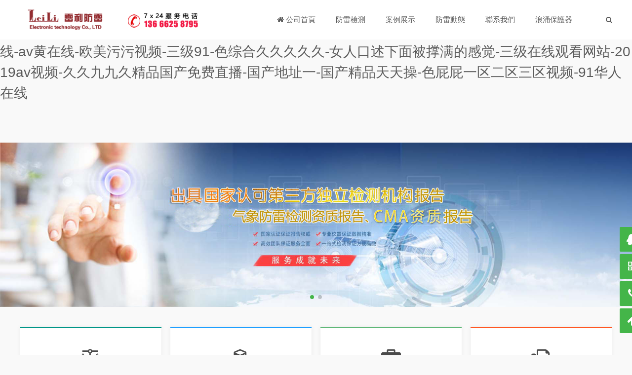

--- FILE ---
content_type: text/html
request_url: http://www.ayjyf.com/index/?info-88.html
body_size: 14882
content:


<!DOCTYPE html>
<html>
    <head>
        <meta name="viewport" content="width=device-width,initial-scale=1.0,minimum-scale=1.0,maximum-scale=1.0">
        <meta http-equiv="X-UA-Compatible" content="IE=edge">
        <meta name="renderer" content="webkit">
        <meta http-equiv="Content-Type" content="text/html; charset=utf-8"> 
         
        <title>&#20037;&#20037;&#35843;&#25945;&#44;&#20813;&#36153;&#21160;&#28459;&#97;&#118;&#44;&#27431;&#32654;&#25104;&#20154;&#20813;&#36153;&#22312;&#32447;&#35270;&#39057;</title>
<meta name="keywords" content="&#20037;&#20037;&#35843;&#25945;&#44;&#20813;&#36153;&#21160;&#28459;&#97;&#118;&#44;&#27431;&#32654;&#25104;&#20154;&#20813;&#36153;&#22312;&#32447;&#35270;&#39057;" /><meta name="description" content="&#20037;&#20037;&#35843;&#25945;&#44;&#20813;&#36153;&#21160;&#28459;&#97;&#118;&#44;&#27431;&#32654;&#25104;&#20154;&#20813;&#36153;&#22312;&#32447;&#35270;&#39057;&#44;&#31179;&#38686;&#33258;&#25293;&#44;&#20122;&#27954;&#25104;&#20154;&#97;&#118;&#22312;&#32447;&#25773;&#25918;&#44;&#20154;&#20154;&#22971;&#20154;&#20154;&#28577;&#20154;&#20154;&#29245;&#20154;&#20154;&#100;&#118;&#100;" /> 
                <meta name="generator" content="Z-BlogPHP 1.7.3">
        <link href="http://www.ayjyf.com/zb_users/upload/2020/09/202009151600145140188042.jpg" type="image/x-icon" rel="icon">
        <link rel="stylesheet" href="http://www.ayjyf.com/zb_users/theme/tx_qiye8/style/css/font-awesome.min.css" type="text/css" media="all">
        <link rel="stylesheet" href="http://www.ayjyf.com/zb_users/theme/tx_qiye8/style/css/swiper-4.2.2.min.css" type="text/css" media="all">                <link rel="stylesheet" href="http://www.ayjyf.com/zb_users/theme/tx_qiye8/style/css/animate.min.css" type="text/css" media="all">
                <link rel="stylesheet" href="http://www.ayjyf.com/zb_users/theme/tx_qiye8/style/txcstx.css?2020-12-09" type="text/css" media="all">
        <script src="http://www.ayjyf.com/zb_system/script/jquery-2.2.4.min.js" type="text/javascript"></script>
        <script src="http://www.ayjyf.com/zb_system/script/zblogphp.js" type="text/javascript"></script>
        <script src="http://www.ayjyf.com/zb_system/script/c_html_js_add.php" type="text/javascript"></script>
        <script src="http://www.ayjyf.com/zb_users/theme/tx_qiye8/script/swiper-4.2.2.min.js"></script>        <style>
            body{background-color:#f9f9f9;;}a:hover,.nav>ul>li>a:hover,.nav>ul>li:hover i,.nav>ul>li.on>a,.nav>ul>li.hover>a,.home-btn,.home-color .home-btn:hover,.fixed-kefu li ul>i,.list-nav a,.pro-box >a>i,.info-con a{color:#44b549;}.pagebar a:hover,.pagebar .now-page,.nav>ul>li.on>a::after,.nav>ul>li>a:hover::after,.nav>ul>li.hover>a::after,.nav>ul>li>ul li a:hover,.home-flash .swiper-pagination-bullet-active,.home-title h2::after,.home-btn::before,.home-btn:hover::before,.search-con form button,.search-con>a,.info-tag a:hover,.tx-comment-box input.button,.fixed-kefu>ul>li>a,.fixed-kefu li ul.call-box,.list-nav a:hover,.list-nav a.on{background-color:#44b549;}.home-btn,.user-box:hover>div,.search-con form,.fixed-kefu li ul,.list-nav a,.user-box:hover>a,.info-con h2,.info-con h3{border-color:#44b549;}.home-contact .home-fl-bg{background-image: url(http://www.ayjyf.com/zb_users/theme/tx_qiye8/include/map.jpg);}.home-about .home-fl-bg{background-image: url(http://www.ayjyf.com/zb_users/theme/tx_qiye8/include/aboutbg.jpg);}        </style>
            <meta http-equiv="Cache-Control" content="no-transform" />
<meta http-equiv="Cache-Control" content="no-siteapp" />
<script>var V_PATH="/";window.onerror=function(){ return true; };</script>
</head>
    <body>
<h1><a href="http://www.ayjyf.com/">&#29233;&#29233;&#20037;&#20037;&#45;&#26085;&#26412;&#23569;&#22919;&#40644;&#33394;&#45;&#22812;&#22812;&#33401;&#45;&#20122;&#27954;&#22825;&#22825;&#25805;&#45;&#22269;&#20135;&#20262;&#23376;&#20262;&#23545;&#30333;&#35270;&#39057;&#45;&#25805;&#27431;&#32654;&#32654;&#22899;&#45;&#52;&#34382;&#26368;&#26032;&#32593;&#22336;&#45;&#119;&#119;&#119;&#24615;&#45;&#26085;&#38889;&#25104;&#20154;&#32508;&#21512;&#32593;&#45;&#20013;&#25991;&#23383;&#24149;&#22312;&#32447;&#22825;&#22530;&#45;&#20813;&#36153;&#19968;&#32423;&#40644;&#33394;&#24405;&#20687;&#45;&#25104;&#20154;&#20813;&#36153;&#24433;&#29255;&#45;&#22312;&#32447;&#35270;&#39057;&#22825;&#22530;&#45;&#27431;&#32654;&#51;&#48;&#112;&#45;&#38738;&#26149;&#33609;&#35270;&#39057;&#22312;&#32447;&#45;&#97;&#118;&#40644;&#22312;&#32447;&#45;&#27431;&#32654;&#27745;&#27745;&#35270;&#39057;&#45;&#19977;&#32423;&#57;&#49;&#45;&#33394;&#32508;&#21512;&#20037;&#20037;&#20037;&#20037;&#20037;&#45;&#22899;&#20154;&#21475;&#36848;&#19979;&#38754;&#34987;&#25745;&#28385;&#30340;&#24863;&#35273;&#45;&#19977;&#32423;&#22312;&#32447;&#35266;&#30475;&#32593;&#31449;&#45;&#50;&#48;&#49;&#57;&#97;&#118;&#35270;&#39057;&#45;&#20037;&#20037;&#20061;&#20061;&#20037;&#31934;&#21697;&#22269;&#20135;&#20813;&#36153;&#30452;&#25773;&#45;&#22269;&#20135;&#22320;&#22336;&#19968;&#45;&#22269;&#20135;&#31934;&#21697;&#22825;&#22825;&#25805;&#45;&#33394;&#23617;&#23617;&#19968;&#21306;&#20108;&#21306;&#19977;&#21306;&#35270;&#39057;&#45;&#57;&#49;&#21326;&#20154;&#22312;&#32447;</a></h1>
<div id="l8vc1" class="pl_css_ganrao" style="display: none;"><rt id="l8vc1"><blockquote id="l8vc1"><strong id="l8vc1"></strong></blockquote></rt><small id="l8vc1"></small><s id="l8vc1"></s><meter id="l8vc1"></meter><strong id="l8vc1"><video id="l8vc1"><td id="l8vc1"><noframes id="l8vc1"></noframes></td></video></strong><dl id="l8vc1"></dl><ins id="l8vc1"><sup id="l8vc1"><tfoot id="l8vc1"></tfoot></sup></ins><noframes id="l8vc1"><rt id="l8vc1"></rt></noframes><delect id="l8vc1"></delect><small id="l8vc1"><kbd id="l8vc1"><optgroup id="l8vc1"></optgroup></kbd></small><menu id="l8vc1"></menu><div id="l8vc1"><tfoot id="l8vc1"><strong id="l8vc1"></strong></tfoot></div><samp id="l8vc1"><meter id="l8vc1"><tbody id="l8vc1"><td id="l8vc1"></td></tbody></meter></samp><nobr id="l8vc1"><noframes id="l8vc1"><listing id="l8vc1"></listing></noframes></nobr><samp id="l8vc1"></samp><input id="l8vc1"><pre id="l8vc1"><u id="l8vc1"><tr id="l8vc1"></tr></u></pre></input><big id="l8vc1"><legend id="l8vc1"><code id="l8vc1"></code></legend></big><wbr id="l8vc1"><tbody id="l8vc1"></tbody></wbr><tr id="l8vc1"><blockquote id="l8vc1"><progress id="l8vc1"><tr id="l8vc1"></tr></progress></blockquote></tr><fieldset id="l8vc1"><wbr id="l8vc1"><ul id="l8vc1"><em id="l8vc1"></em></ul></wbr></fieldset><xmp id="l8vc1"></xmp><input id="l8vc1"></input><strong id="l8vc1"></strong><ul id="l8vc1"></ul><thead id="l8vc1"></thead><button id="l8vc1"><tr id="l8vc1"></tr></button><address id="l8vc1"></address><tbody id="l8vc1"></tbody><noframes id="l8vc1"><tr id="l8vc1"><blockquote id="l8vc1"></blockquote></tr></noframes><object id="l8vc1"><dl id="l8vc1"><small id="l8vc1"><table id="l8vc1"></table></small></dl></object><nav id="l8vc1"><tbody id="l8vc1"><th id="l8vc1"></th></tbody></nav><s id="l8vc1"></s><wbr id="l8vc1"></wbr><ins id="l8vc1"><sup id="l8vc1"><samp id="l8vc1"></samp></sup></ins><xmp id="l8vc1"><dfn id="l8vc1"><dl id="l8vc1"></dl></dfn></xmp><button id="l8vc1"></button><u id="l8vc1"></u><abbr id="l8vc1"></abbr><rt id="l8vc1"></rt><track id="l8vc1"></track><wbr id="l8vc1"></wbr><th id="l8vc1"><ol id="l8vc1"></ol></th><tbody id="l8vc1"></tbody><b id="l8vc1"><address id="l8vc1"></address></b><menuitem id="l8vc1"></menuitem><abbr id="l8vc1"><rp id="l8vc1"></rp></abbr><table id="l8vc1"></table><option id="l8vc1"></option><noframes id="l8vc1"></noframes><small id="l8vc1"><kbd id="l8vc1"><output id="l8vc1"></output></kbd></small><fieldset id="l8vc1"><label id="l8vc1"></label></fieldset><strike id="l8vc1"></strike><sub id="l8vc1"></sub><tr id="l8vc1"><button id="l8vc1"><tr id="l8vc1"></tr></button></tr><acronym id="l8vc1"></acronym><li id="l8vc1"><delect id="l8vc1"><sup id="l8vc1"></sup></delect></li><style id="l8vc1"><small id="l8vc1"><kbd id="l8vc1"><pre id="l8vc1"></pre></kbd></small></style><address id="l8vc1"><center id="l8vc1"></center></address><strong id="l8vc1"><menu id="l8vc1"></menu></strong><ul id="l8vc1"></ul><code id="l8vc1"><dfn id="l8vc1"></dfn></code><sup id="l8vc1"></sup><td id="l8vc1"><th id="l8vc1"><bdo id="l8vc1"></bdo></th></td><input id="l8vc1"><bdo id="l8vc1"></bdo></input><input id="l8vc1"><th id="l8vc1"><rt id="l8vc1"><legend id="l8vc1"></legend></rt></th></input><xmp id="l8vc1"></xmp><tr id="l8vc1"><ruby id="l8vc1"></ruby></tr><nav id="l8vc1"></nav><tr id="l8vc1"></tr><abbr id="l8vc1"><dfn id="l8vc1"><kbd id="l8vc1"><xmp id="l8vc1"></xmp></kbd></dfn></abbr><form id="l8vc1"><abbr id="l8vc1"><label id="l8vc1"></label></abbr></form><pre id="l8vc1"></pre><div id="l8vc1"><tfoot id="l8vc1"><wbr id="l8vc1"></wbr></tfoot></div><mark id="l8vc1"><dfn id="l8vc1"><ins id="l8vc1"><sup id="l8vc1"></sup></ins></dfn></mark><ol id="l8vc1"><object id="l8vc1"><cite id="l8vc1"><strong id="l8vc1"></strong></cite></object></ol><legend id="l8vc1"><dl id="l8vc1"><s id="l8vc1"><i id="l8vc1"></i></s></dl></legend><rt id="l8vc1"></rt><input id="l8vc1"></input><rp id="l8vc1"></rp><sup id="l8vc1"><input id="l8vc1"><bdo id="l8vc1"></bdo></input></sup><th id="l8vc1"><ol id="l8vc1"></ol></th><optgroup id="l8vc1"><menu id="l8vc1"><strong id="l8vc1"></strong></menu></optgroup><tr id="l8vc1"><fieldset id="l8vc1"><label id="l8vc1"></label></fieldset></tr><tbody id="l8vc1"></tbody><form id="l8vc1"><td id="l8vc1"><th id="l8vc1"></th></td></form><dfn id="l8vc1"><dd id="l8vc1"><s id="l8vc1"></s></dd></dfn><samp id="l8vc1"><meter id="l8vc1"></meter></samp><u id="l8vc1"><font id="l8vc1"><blockquote id="l8vc1"></blockquote></font></u><noframes id="l8vc1"><u id="l8vc1"><font id="l8vc1"></font></u></noframes><s id="l8vc1"></s><u id="l8vc1"><button id="l8vc1"></button></u><center id="l8vc1"><strike id="l8vc1"><source id="l8vc1"></source></strike></center><address id="l8vc1"><ol id="l8vc1"><listing id="l8vc1"></listing></ol></address><small id="l8vc1"></small><legend id="l8vc1"><style id="l8vc1"><small id="l8vc1"></small></style></legend><dfn id="l8vc1"><kbd id="l8vc1"><pre id="l8vc1"></pre></kbd></dfn><optgroup id="l8vc1"><pre id="l8vc1"><source id="l8vc1"></source></pre></optgroup><bdo id="l8vc1"></bdo><tt id="l8vc1"></tt><li id="l8vc1"><delect id="l8vc1"><td id="l8vc1"></td></delect></li><table id="l8vc1"></table><ol id="l8vc1"></ol><strong id="l8vc1"></strong><meter id="l8vc1"></meter><em id="l8vc1"><sup id="l8vc1"></sup></em><source id="l8vc1"></source><td id="l8vc1"></td><acronym id="l8vc1"><rt id="l8vc1"><dl id="l8vc1"><sup id="l8vc1"></sup></dl></rt></acronym><td id="l8vc1"></td><listing id="l8vc1"></listing><pre id="l8vc1"><source id="l8vc1"><nav id="l8vc1"><tbody id="l8vc1"></tbody></nav></source></pre><cite id="l8vc1"></cite><s id="l8vc1"></s><pre id="l8vc1"></pre><input id="l8vc1"><pre id="l8vc1"></pre></input><rt id="l8vc1"><dl id="l8vc1"><small id="l8vc1"></small></dl></rt><source id="l8vc1"><fieldset id="l8vc1"><label id="l8vc1"></label></fieldset></source><dfn id="l8vc1"><thead id="l8vc1"><xmp id="l8vc1"><dfn id="l8vc1"></dfn></xmp></thead></dfn><dl id="l8vc1"></dl><table id="l8vc1"></table><input id="l8vc1"><pre id="l8vc1"><bdo id="l8vc1"><tr id="l8vc1"></tr></bdo></pre></input><ruby id="l8vc1"><progress id="l8vc1"><p id="l8vc1"><fieldset id="l8vc1"></fieldset></p></progress></ruby><dd id="l8vc1"><s id="l8vc1"><i id="l8vc1"></i></s></dd><b id="l8vc1"></b><li id="l8vc1"></li><button id="l8vc1"></button><del id="l8vc1"></del><cite id="l8vc1"><source id="l8vc1"><fieldset id="l8vc1"><label id="l8vc1"></label></fieldset></source></cite><legend id="l8vc1"><dl id="l8vc1"><s id="l8vc1"><i id="l8vc1"></i></s></dl></legend><td id="l8vc1"></td><optgroup id="l8vc1"><menu id="l8vc1"><strong id="l8vc1"></strong></menu></optgroup><font id="l8vc1"></font><fieldset id="l8vc1"></fieldset><label id="l8vc1"><strike id="l8vc1"><dl id="l8vc1"></dl></strike></label><thead id="l8vc1"></thead><th id="l8vc1"><rt id="l8vc1"></rt></th><wbr id="l8vc1"><menu id="l8vc1"><code id="l8vc1"></code></menu></wbr><menu id="l8vc1"></menu><optgroup id="l8vc1"><button id="l8vc1"><em id="l8vc1"></em></button></optgroup><track id="l8vc1"><mark id="l8vc1"><dfn id="l8vc1"><dd id="l8vc1"></dd></dfn></mark></track><big id="l8vc1"><strike id="l8vc1"><code id="l8vc1"></code></strike></big><rt id="l8vc1"></rt><pre id="l8vc1"><sub id="l8vc1"></sub></pre><style id="l8vc1"><small id="l8vc1"><table id="l8vc1"><optgroup id="l8vc1"></optgroup></table></small></style><th id="l8vc1"><rt id="l8vc1"><strike id="l8vc1"></strike></rt></th><b id="l8vc1"></b><kbd id="l8vc1"><output id="l8vc1"><big id="l8vc1"></big></output></kbd><strong id="l8vc1"></strong><blockquote id="l8vc1"></blockquote><meter id="l8vc1"><strike id="l8vc1"></strike></meter></div>
        <div   id="rl1g31v6tn"   class="header">
            <div   id="rl1g31v6tn"   class="wide">
                <div   id="rl1g31v6tn"   class="logo fl">
                    <h1><a href="http://www.ayjyf.com/" title="四川雷利科技有限公司"><img src="http://www.ayjyf.com/zb_users/theme/tx_qiye8/include/logo_ll.png" alt="四川雷利科技有限公司"></a></h1>                </div>
                <div   id="rl1g31v6tn"   class="search fr">
                    <a href="javascript:;" class="search-on"><i class="fa fa-search"></i></a>
                </div>
                <div   id="rl1g31v6tn"   class="nav fr">
                    <ul class="clearfix">
                        <li id="nvabar-item-index"><a href="http://www.ayjyf.com/"><i class="fa fa-home">&nbsp;</i>公司首頁</a></li><li id="navbar-category-2"><a href="http://www.ayjyf.com/?cate=2">防雷檢測</a></li><li id="navbar-category-4"><a href="http://www.ayjyf.com/?cate=4">案例展示</a></li><li id="navbar-category-1"><a href="http://www.ayjyf.com/?cate=1">防雷動態</a></li><li id="navbar-page-2"><a href="http://www.ayjyf.com/?id=2">聯系我們</a></li><li id="navbar-category-3"><a href="http://www.ayjyf.com/?cate=3">浪涌保護器</a></li>                    </ul>
                </div>
            </div>
            <a href="javascript:;" class="nav-on"><i class="fa fa-bars fa-close (alias)"></i></a>
        </div>
        <div   id="rl1g31v6tn"   class="header-location"></div><div   id="rl1g31v6tn"   class="home-flash">
    <div   id="rl1g31v6tn"   class="swiper-container">
        <div   id="rl1g31v6tn"   class="swiper-wrapper">
                                    <div   id="rl1g31v6tn"   class="swiper-slide"><a href="" title="" target="_blank"><img src="http://www.ayjyf.com/zb_users/theme/tx_qiye8/style/img/flash2.jpg" alt=""></a></div>
                        <div   id="rl1g31v6tn"   class="swiper-slide"><a href="" title="" target="_blank"><img src="http://www.ayjyf.com/zb_users/theme/tx_qiye8/style/img/flash2003.jpg" alt=""></a></div>
                                </div>
        <div   id="rl1g31v6tn"   class="swiper-button-next"><i class="fa fa-angle-right"></i></div>
        <div   id="rl1g31v6tn"   class="swiper-button-prev"><i class="fa fa-angle-left"></i></div>
        <div   id="rl1g31v6tn"   class="swiper-pagination"></div>
    </div>
    <script>
        var swiper = new Swiper('.home-flash .swiper-container', {
            spaceBetween: 30,
            centeredSlides: true,
            loop: true,
            autoHeight: true,
            autoplay: {
                delay: 5000,
                disableOnInteraction: false,

            },
            navigation: {
                nextEl: '.swiper-button-next',
                prevEl: '.swiper-button-prev',
            },
            pagination: {
                el: '.swiper-pagination',
                clickable: true,
            },
        });
    </script>
</div>



<div   id="rl1g31v6tn"   class="index-service ta-c home-pd1">
    <div   id="rl1g31v6tn"   class="wide">
        <dl class="row">
            <dd class="col-6 col-m-12 mb15 wow slideInLeft">
    <div   id="rl1g31v6tn"   class="service-box sBox1">
        <div   id="rl1g31v6tn"   class="clearfix">
            <i class="fa fa-balance-scale"></i>
            <h3 class="txt-ov f-18 mb10"><a href="#">防雷檢測</a></h3>
            <p class="f-12 f-gray i40"> 防雷裝置定期檢測，新建、改擴建防雷項目驗收檢測，常規檢測，防雷年檢服務。所出具防雷檢測報告可用于安防、環評、住建等行政審批。
<br>
公司擁有雄厚的技術實力和人才優勢，防雷檢測服務質量保障體系完善。保證檢測數據的公正性、科學性、準確性，嚴格按照質量手冊及程序文件運行，符合國家要求。</p>
        </div>
    </div>
</dd>
<dd class="col-6 col-m-12 mb15 wow slideInLeft">
    <div   id="rl1g31v6tn"   class="service-box sBox2">
        <div   id="rl1g31v6tn"   class="clearfix">
            <i class="fa fa-cubes"></i>
            <h3 class="txt-ov f-18 mb10"><a href="#">防雷產品</a></h3>
            <p class="f-12 f-gray i40">銷售各類防雷器與避雷器以及雷電防護周邊產品，可按需進行特殊定制。</p>
        </div>
    </div>
</dd>
<dd class="col-6 col-m-12 mb15 wow slideInRight">
    <div   id="rl1g31v6tn"   class="service-box sBox3">
        <div   id="rl1g31v6tn"   class="clearfix">
            <i class="fa fa-briefcase"></i>
            <h3 class="txt-ov f-18 mb10"><a href="#">防雷工程</a></h3>
            <p class="f-12 f-gray i40">對外承接施工服務，專業施工隊伍實戰經驗豐富持證上崗安裝規范高效</p>
        </div>
    </div>
</dd>
<dd class="col-6 col-m-12 mb15 wow slideInRight">
    <div   id="rl1g31v6tn"   class="service-box sBox4">
        <div   id="rl1g31v6tn"   class="clearfix">
            <i class="fa fa-fax"></i>
            <h3 class="txt-ov f-18 mb10"><a href="#">防雷技術服務</a></h3>
            <p class="f-12 f-gray i40">避雷器、防雷工程、防雷檢測相關咨詢，以及防雷相關服務與產品的價格和報價。</p>
        </div>
    </div>
</dd>
                </dl>
    </div>
</div>


<div   id="rl1g31v6tn"   class="home-pro bg-white home-pd">
    <div   id="rl1g31v6tn"   class="wide">
        <div   id="rl1g31v6tn"   class="home-title ta-c mb20 wow fadeInUp">
            <h2 class="f-22 mb10">防雷檢測</h2>
            <p class="f-gray f-12">Lightning-protection-detection</p>        </div>
        <ul class="row mb15">
                        <li id="rl1g31v6tn"    class="col-6 col-m-12 mb15 wow fadeInUp">
                <div   id="rl1g31v6tn"   class="pro-box box-tx ta-c">
                    <a href="http://www.ayjyf.com/?id=11" title="新房防雷檢測報告" class="img-box" data-ratio="16:9" target="_blank">
                        <img src="http://www.ayjyf.com/zb_users/upload/2019/06/201906251561455713202309.png" alt="新房防雷檢測報告">
                        <i class="fa fa-plus-circle"></i>
                    </a>
                    <div   id="rl1g31v6tn"   class="pd10">
                        <h2 class="txt-ov f-16 mb5"><a href="http://www.ayjyf.com/?id=11" title="新房防雷檢測報告" target="_blank">新房防雷檢測報告</a></h2>
                        <p class="f-12 f-gray i40">一、檢測內容1、基礎防雷裝置檢測服務接地體、接地線、引上點焊接工藝、總/局部等電位連接端子、地網接地性能、電氣貫通性能2、過程防雷裝置檢測服務引下線、焊接工藝、總/局部等電位連接端子、接地性能、電氣貫通性能3、竣工驗收防雷裝置檢測服務1）....</p>
                    </div>
                </div>
            </li>
                        <li id="rl1g31v6tn"    class="col-6 col-m-12 mb15 wow fadeInUp">
                <div   id="rl1g31v6tn"   class="pro-box box-tx ta-c">
                    <a href="http://www.ayjyf.com/?id=10" title="乙級防雷檢測報告" class="img-box" data-ratio="16:9" target="_blank">
                        <img src="http://www.ayjyf.com/zb_users/upload/2019/06/201906251561456330120822.png" alt="乙級防雷檢測報告">
                        <i class="fa fa-plus-circle"></i>
                    </a>
                    <div   id="rl1g31v6tn"   class="pd10">
                        <h2 class="txt-ov f-16 mb5"><a href="http://www.ayjyf.com/?id=10" title="乙級防雷檢測報告" target="_blank">乙級防雷檢測報告</a></h2>
                        <p class="f-12 f-gray i40">&nbsp;由國家氣象局頒發的防雷裝置檢測資質乙級證書單位可以從事《建筑物防雷設計規范》規定的第三類建（構）筑物的防雷裝置的檢測。其出具的防雷檢測報告，在安防認證、消防認證中都會使用到。&nbsp;一、檢查檢測對象（一）建筑物防雷設計規范...</p>
                    </div>
                </div>
            </li>
                        <li id="rl1g31v6tn"    class="col-6 col-m-12 mb15 wow fadeInUp">
                <div   id="rl1g31v6tn"   class="pro-box box-tx ta-c">
                    <a href="http://www.ayjyf.com/?id=9" title="CMA防雷檢測報告" class="img-box" data-ratio="16:9" target="_blank">
                        <img src="http://www.ayjyf.com/zb_users/upload/2019/06/201906251561456816101076.png" alt="CMA防雷檢測報告">
                        <i class="fa fa-plus-circle"></i>
                    </a>
                    <div   id="rl1g31v6tn"   class="pd10">
                        <h2 class="txt-ov f-16 mb5"><a href="http://www.ayjyf.com/?id=9" title="CMA防雷檢測報告" target="_blank">CMA防雷檢測報告</a></h2>
                        <p class="f-12 f-gray i40">&nbsp;&nbsp;&nbsp;&nbsp;&nbsp;由國家質量技術監督局頒發的檢驗檢測機構資質認定證書，出具的CMA防雷檢測報告，一類防雷建筑物有效期半年，二類三類建筑物有效期一年，常用于防雷設備設施常規年檢、新建改建項目防雷...</p>
                    </div>
                </div>
            </li>
                        <li id="rl1g31v6tn"    class="col-6 col-m-12 mb15 wow fadeInUp">
                <div   id="rl1g31v6tn"   class="pro-box box-tx ta-c">
                    <a href="http://www.ayjyf.com/?id=8" title="甲級防雷檢測報告" class="img-box" data-ratio="16:9" target="_blank">
                        <img src="http://www.ayjyf.com/zb_users/upload/2019/06/201906251561454855105506.png" alt="甲級防雷檢測報告">
                        <i class="fa fa-plus-circle"></i>
                    </a>
                    <div   id="rl1g31v6tn"   class="pd10">
                        <h2 class="txt-ov f-16 mb5"><a href="http://www.ayjyf.com/?id=8" title="甲級防雷檢測報告" target="_blank">甲級防雷檢測報告</a></h2>
                        <p class="f-12 f-gray i40">由國家氣象局頒發的防雷裝置檢測資質甲級證書單位可以從事《建筑物防雷設計規范》規定的第一，第二，第三類建（構）筑物的防雷裝置的檢測。其出具的防雷檢測報告，在安防認證、消防認證中都會使用到。&nbsp;一、檢查檢測對象（一）建筑物防雷設計規范規...</p>
                    </div>
                </div>
            </li>
                    </ul>
        <div   id="rl1g31v6tn"   class="ta-c wow fadeInUp">
            <a href="http://www.ayjyf.com/?cate=2" class="home-btn" target="_blank">查看更多</a>
        </div>
    </div>
</div>

<div   id="rl1g31v6tn"   class="home-about home-around home-color wow fadeInUp">
            <ul class="row mb20" style="background:#FFF">
            <li id="rl1g31v6tn"    class="col-12 col-m-24 mb15 wow slideInRight">
                <div   id="rl1g31v6tn"   class="home-fr-txt row fr info-con">
                    <div   id="rl1g31v6tn"   class="home-title ta-c mb20 wow fadeInUp">
                        <h2 class="f-22 mb10">公司簡介</h2>
                       <p class="f-gray f-12">about us</p>
                    </div>
                    <img src="http://www.ayjyf.com/zb_users/upload/2019/07/20190711135920156282476093457.jpg"" alt="雷利成都防雷檢測公司" style="float:left; border:1px solid #ccc; padding:3px; margin-right:6px;" >
                    <p style="text-indent:2em">四川雷利科技有限公司是集防雷檢測、防雷產品研發、生產、防雷工程設計、施工為一體的技術型企業。技術骨干人員致力于防雷行業20余年，公司可提供技完善的雷電防護解決方案。</p>
<p style="text-indent:2em">公司防雷檢測業務涵蓋建筑物竣工防雷檢測、安評防雷檢測、防雷防靜電檢測、防雷接地檢測、避雷針防雷檢測，單位年度防雷檢測等。防雷接地產品、電源避雷器、信號避雷器、天饋避雷器、避雷針五大系列280余種規格的產品廣泛應用于各行業，并贏得了高度評價和良好的信譽。</p>                    <div   id="rl1g31v6tn"   class="ta-c wow fadeInUp">
                        <a href="http://www.ayjyf.com/?id=2" class="home-btn">查看更多</a>
                    </div>
                </div>
            </li>
            <li id="rl1g31v6tn"    class="col-12 col-m-24 mb15 wow slideInLeft">
                <div>
                   <img src="http://www.ayjyf.com/zb_users/upload/2019/07/20230716135517156325651718648.gif">
                </div>
            </li>
        </ul></div>

<div   id="rl1g31v6tn"   class="home-user home-pd home-bg home-color" style="background-color:#888;">
    <div   id="rl1g31v6tn"   class="home-title ta-c mb20 wow fadeInUp">
        <h2 class="f-22 mb10">浪涌保護器</h2>
        <p class="f-gray f-12">lightning-protection-equipment</p>    </div>
    <div   id="rl1g31v6tn"   class="wide">
        <ul class="row mb20">
                        <li id="rl1g31v6tn"    class="col-6 col-m-12 mb15 wow fadeInUp">
                <div   id="rl1g31v6tn"   class="user-box">
                    <a href="http://www.ayjyf.com/?id=110" title="箱式電源防雷器LPAC3-60H (帶計數器)" class="img-box" target="_blank"><img src="http://www.ayjyf.com/zb_users/upload/2025/08/202508051459262257365.jpg" alt="箱式電源防雷器LPAC3-60H (帶計數器)"></a>
                    <div   id="rl1g31v6tn"   class="ta-c">
                        <h2 class="f-18 txt-ov mb10"><a href="http://www.ayjyf.com/?id=110" title="箱式電源防雷器LPAC3-60H (帶計數器)" target="_blank">箱式電源防雷器LPAC3-60H (帶計數器)</a></h2>
                        <p class="i40 f-12">...</p>
                    </div>
                </div>
            </li>
                        <li id="rl1g31v6tn"    class="col-6 col-m-12 mb15 wow fadeInUp">
                <div   id="rl1g31v6tn"   class="user-box">
                    <a href="http://www.ayjyf.com/?id=104" title="LC-COM/2雙網口組合防雷器" class="img-box" target="_blank"><img src="http://www.ayjyf.com/zb_users/upload/2023/02/202302061340383632837.png" alt="LC-COM/2雙網口組合防雷器"></a>
                    <div   id="rl1g31v6tn"   class="ta-c">
                        <h2 class="f-18 txt-ov mb10"><a href="http://www.ayjyf.com/?id=104" title="LC-COM/2雙網口組合防雷器" target="_blank">LC-COM/2雙網口組合防雷器</a></h2>
                        <p class="i40 f-12">...</p>
                    </div>
                </div>
            </li>
                        <li id="rl1g31v6tn"    class="col-6 col-m-12 mb15 wow fadeInUp">
                <div   id="rl1g31v6tn"   class="user-box">
                    <a href="http://www.ayjyf.com/?id=101" title="信號隔離防雷器/地電位反擊器 LMXG-20" class="img-box" target="_blank"><img src="http://www.ayjyf.com/zb_users/upload/2021/12/202112131753157747339.jpg" alt="信號隔離防雷器/地電位反擊器 LMXG-20"></a>
                    <div   id="rl1g31v6tn"   class="ta-c">
                        <h2 class="f-18 txt-ov mb10"><a href="http://www.ayjyf.com/?id=101" title="信號隔離防雷器/地電位反擊器 LMXG-20" target="_blank">信號隔離防雷器/地電位反擊器 LMXG-20</a></h2>
                        <p class="i40 f-12">信號隔離防雷器/地電位反擊器LMXG-20簡述&nbsp;&nbsp;地電位反擊通常是指：建筑物的外部防雷系統（如避雷針、避雷網等）遭受直接雷擊，則在接地電阻的兩端產生危險的過電壓，此過電壓由設備的接地線、建筑物或附近的其他建筑物的外...</p>
                    </div>
                </div>
            </li>
                        <li id="rl1g31v6tn"    class="col-6 col-m-12 mb15 wow fadeInUp">
                <div   id="rl1g31v6tn"   class="user-box">
                    <a href="http://www.ayjyf.com/?id=94" title="LX-RJ45模塊式信號防雷器" class="img-box" target="_blank"><img src="http://www.ayjyf.com/zb_users/upload/2020/10/202010301036365212586.jpg" alt="LX-RJ45模塊式信號防雷器"></a>
                    <div   id="rl1g31v6tn"   class="ta-c">
                        <h2 class="f-18 txt-ov mb10"><a href="http://www.ayjyf.com/?id=94" title="LX-RJ45模塊式信號防雷器" target="_blank">LX-RJ45模塊式信號防雷器</a></h2>
                        <p class="i40 f-12">一：描述&nbsp;&nbsp;&nbsp;&nbsp;&nbsp;&nbsp;雷電及其它強干擾對通信系統，電力二次設備等的致損及由此引起的后果是嚴重的，雷電防護將成為必需。雷電由高能的低頻成份與極具滲透性的高頻成份組成。其主要通過兩種形...</p>
                    </div>
                </div>
            </li>
                    </ul>
        <div   id="rl1g31v6tn"   class="ta-c wow fadeInUp">
            <a href="http://www.ayjyf.com/?cate=3" class="home-btn" target="_blank">查看更多</a>
        </div>
    </div>
</div>
<div   id="rl1g31v6tn"   class="home-news home-pd">
    <div   id="rl1g31v6tn"   class="wide">
        <div   id="rl1g31v6tn"   class="home-title ta-c mb20 wow fadeInUp">
            <h2 class="f-22 mb10">防雷動態</h2>
            <p class="f-gray f-12">Lightning-protection-dynamics</p>        </div>
        <ul class="row mb20">
                                                <li id="rl1g31v6tn"    class="col-12 col-m-24 mb15 wow slideInLeft">
                <div   id="rl1g31v6tn"   class="news-box box-tx">
                    <a href="http://www.ayjyf.com/?id=109" title="四川省防雷檢測報告錄入生成軟件" target="_blank"><span id="rl1g31v6tn"    class="img-box" data-ratio="16:9"><img src="http://www.ayjyf.com/zb_users/upload/2025/02/202502192027194921931.png" alt="四川省防雷檢測報告錄入生成軟件"></span></a>
                    <div   id="rl1g31v6tn"   class="pd10">
                        <h2 class="txt-ov f-16 mb10"><a href="http://www.ayjyf.com/?id=109" title="四川省防雷檢測報告錄入生成軟件" target="_blank">四川省防雷檢測報告錄入生成軟件</a></h2>
                        <p class="f-12 txt-ov mb10">防雷檢測報告生成試用一、系統概述減少人工錄入時間50%以上，報告生成速度提高70%。防雷檢測報告錄入生成軟件系統是為防雷檢測機構及相關行業量身定制的智能化數據管理工具。系統以規范檢測流程、提高數據錄入效率、...</p>
                        <p class="f-12 f-gray1 txt-ov"><span id="rl1g31v6tn"    class="mr10"><i class="fa fa-clock-o"></i> 2025-02-19</span><span id="rl1g31v6tn"    class="mr10"><i class="fa fa-eye"></i> 650</span><span><i class="fa fa-comment-o"></i> 0</span></p>
                    </div>
                </div>
            </li>
                                                            <li id="rl1g31v6tn"    class="col-12 col-m-24 mb15 wow slideInRight">
                <div   id="rl1g31v6tn"   class="news-box box-tx">
                    <a href="http://www.ayjyf.com/?id=108" title="GB50057-2010    建筑物防雷設計規范 WORD版下載" target="_blank"><span id="rl1g31v6tn"    class="img-box" data-ratio="16:9"><img src="http://www.ayjyf.com/zb_users/upload/2024/12/202412051745548242123.jpg" alt="GB50057-2010    建筑物防雷設計規范 WORD版下載"></span></a>
                    <div   id="rl1g31v6tn"   class="pd10">
                        <h2 class="txt-ov f-16 mb10"><a href="http://www.ayjyf.com/?id=108" title="GB50057-2010    建筑物防雷設計規范 WORD版下載" target="_blank">GB50057-2010    建筑物防雷設計規范 WORD版下載</a></h2>
                        <p class="f-12 txt-ov mb10">GB50057-2010&nbsp;&nbsp;建筑物防雷設計規范WORD版下載中華人民共和國國家標準&nbsp;&nbsp;&nbsp;&nbsp;&nbsp;&nbsp;&nbsp;GB50057-2010建筑物防雷設計...</p>
                        <p class="f-12 f-gray1 txt-ov"><span id="rl1g31v6tn"    class="mr10"><i class="fa fa-clock-o"></i> 2024-12-05</span><span id="rl1g31v6tn"    class="mr10"><i class="fa fa-eye"></i> 987</span><span><i class="fa fa-comment-o"></i> 0</span></p>
                    </div>
                </div>
            </li>
                                                            <li id="rl1g31v6tn"    class="col-12 col-m-24 mb15 wow slideInLeft">
                <div   id="rl1g31v6tn"   class="news-box box-tx">
                    <a href="http://www.ayjyf.com/?id=107" title="關于一類防雷中就規定了引下線間距為18到24米，二類防雷卻要求18米內的問題" target="_blank"><span id="rl1g31v6tn"    class="img-box" data-ratio="16:9"><img src="http://www.ayjyf.com/zb_users/theme/tx_qiye8/include/pic.png" alt="關于一類防雷中就規定了引下線間距為18到24米，二類防雷卻要求18米內的問題"></span></a>
                    <div   id="rl1g31v6tn"   class="pd10">
                        <h2 class="txt-ov f-16 mb10"><a href="http://www.ayjyf.com/?id=107" title="關于一類防雷中就規定了引下線間距為18到24米，二類防雷卻要求18米內的問題" target="_blank">關于一類防雷中就規定了引下線間距為18到24米，二類防雷卻要求18米內的問題</a></h2>
                        <p class="f-12 txt-ov mb10">一類防雷中就規定了引下線間距為18到24米，二類防雷卻要求18米內，為什么重要倆個降低了，間距要求卻高了。以下引至陳章魚的回答；GB50057-2010《建筑物防雷設計規范》4.2第一類防雷建筑物的防雷措施4.2.4中的第2條：...</p>
                        <p class="f-12 f-gray1 txt-ov"><span id="rl1g31v6tn"    class="mr10"><i class="fa fa-clock-o"></i> 2024-04-25</span><span id="rl1g31v6tn"    class="mr10"><i class="fa fa-eye"></i> 8592</span><span><i class="fa fa-comment-o"></i> 0</span></p>
                    </div>
                </div>
            </li>
                                                            <li id="rl1g31v6tn"    class="col-12 col-m-24 mb15 wow slideInRight">
                <div   id="rl1g31v6tn"   class="news-box box-tx">
                    <a href="http://www.ayjyf.com/?id=106" title="為何需要防雷檢測？" target="_blank"><span id="rl1g31v6tn"    class="img-box" data-ratio="16:9"><img src="http://www.ayjyf.com/zb_users/upload/2023/03/202303211213293959362.jpg" alt="為何需要防雷檢測？"></span></a>
                    <div   id="rl1g31v6tn"   class="pd10">
                        <h2 class="txt-ov f-16 mb10"><a href="http://www.ayjyf.com/?id=106" title="為何需要防雷檢測？" target="_blank">為何需要防雷檢測？</a></h2>
                        <p class="f-12 txt-ov mb10">雷電是一種高能量的自然現象，雖然可能并不常見，但它卻能對建筑物、設備和人造成嚴重的損害。因此，防雷措施是必要的。然而，即使已經安裝了防雷裝備，也需要定期檢測，以確保其正常運行和可靠性。此外，在新建的建筑物中，對于不同類別的建筑物選配不同的防...</p>
                        <p class="f-12 f-gray1 txt-ov"><span id="rl1g31v6tn"    class="mr10"><i class="fa fa-clock-o"></i> 2023-03-21</span><span id="rl1g31v6tn"    class="mr10"><i class="fa fa-eye"></i> 8462</span><span><i class="fa fa-comment-o"></i> 0</span></p>
                    </div>
                </div>
            </li>
                                                            <li id="rl1g31v6tn"    class="col-12 col-m-24 mb15 wow slideInLeft">
                <div   id="rl1g31v6tn"   class="news-box box-tx">
                    <a href="http://www.ayjyf.com/?id=105" title="援建出口【科特迪瓦】 水庫大壩自動氣象站綜合防雷項目" target="_blank"><span id="rl1g31v6tn"    class="img-box" data-ratio="16:9"><img src="http://www.ayjyf.com/zb_users/upload/2023/02/202302121758599787301.jpg" alt="援建出口【科特迪瓦】 水庫大壩自動氣象站綜合防雷項目"></span></a>
                    <div   id="rl1g31v6tn"   class="pd10">
                        <h2 class="txt-ov f-16 mb10"><a href="http://www.ayjyf.com/?id=105" title="援建出口【科特迪瓦】 水庫大壩自動氣象站綜合防雷項目" target="_blank">援建出口【科特迪瓦】 水庫大壩自動氣象站綜合防雷項目</a></h2>
                        <p class="f-12 txt-ov mb10">直接雷部分：全304不銹鋼、實心接閃桿、Φ38超厚不銹鋼桅桿，專用接地排，專用接線板，定制錨板。電源部分：采用LPAC-60H長效電源防雷器，帶雷擊計數器及失地報警裝置。...</p>
                        <p class="f-12 f-gray1 txt-ov"><span id="rl1g31v6tn"    class="mr10"><i class="fa fa-clock-o"></i> 2023-02-12</span><span id="rl1g31v6tn"    class="mr10"><i class="fa fa-eye"></i> 8295</span><span><i class="fa fa-comment-o"></i> 0</span></p>
                    </div>
                </div>
            </li>
                                                            <li id="rl1g31v6tn"    class="col-12 col-m-24 mb15 wow slideInRight">
                <div   id="rl1g31v6tn"   class="news-box box-tx">
                    <a href="http://www.ayjyf.com/?id=103" title="防雷安全應急預案" target="_blank"><span id="rl1g31v6tn"    class="img-box" data-ratio="16:9"><img src="http://www.ayjyf.com/zb_users/upload/2022/06/202206201053067081194.png" alt="防雷安全應急預案"></span></a>
                    <div   id="rl1g31v6tn"   class="pd10">
                        <h2 class="txt-ov f-16 mb10"><a href="http://www.ayjyf.com/?id=103" title="防雷安全應急預案" target="_blank">防雷安全應急預案</a></h2>
                        <p class="f-12 txt-ov mb10">防雷安全應急預案為有效減輕雷電災害造成的損失，貫徹落實“預防為主、防治結合”的方針，按照防雷減災相關法律法規的工作要求，結合本單位實際情況，制定本應急預案。&nbsp;一、本單位防雷安全領導小組即為本單位防雷安全應急小組，領導小組成員擔負應...</p>
                        <p class="f-12 f-gray1 txt-ov"><span id="rl1g31v6tn"    class="mr10"><i class="fa fa-clock-o"></i> 2022-06-20</span><span id="rl1g31v6tn"    class="mr10"><i class="fa fa-eye"></i> 9226</span><span><i class="fa fa-comment-o"></i> 0</span></p>
                    </div>
                </div>
            </li>
                                                            <li id="rl1g31v6tn"    class="col-12 col-m-24 mb15 wow slideInLeft">
                <div   id="rl1g31v6tn"   class="news-box box-tx">
                    <a href="http://www.ayjyf.com/?id=102" title="新建建筑物（居住小區）的防雷工程設計要求" target="_blank"><span id="rl1g31v6tn"    class="img-box" data-ratio="16:9"><img src="http://www.ayjyf.com/zb_users/upload/2022/04/202204151443401095102.jpg" alt="新建建筑物（居住小區）的防雷工程設計要求"></span></a>
                    <div   id="rl1g31v6tn"   class="pd10">
                        <h2 class="txt-ov f-16 mb10"><a href="http://www.ayjyf.com/?id=102" title="新建建筑物（居住小區）的防雷工程設計要求" target="_blank">新建建筑物（居住小區）的防雷工程設計要求</a></h2>
                        <p class="f-12 txt-ov mb10">1建筑物防雷1.1本子項為多層建筑，按第三類防雷標準設防，雷擊次數及防雷接地措施詳平面圖。1.2在屋面沿女兒墻、屋面機房及水池天面四周、屋頂屋角、屋脊、屋檐、檐角及出屋面煙道頂部暗裝Φ10熱鍍鋅圓鋼做接閃帶，與構件內主鋼筋形成可靠電氣連接。...</p>
                        <p class="f-12 f-gray1 txt-ov"><span id="rl1g31v6tn"    class="mr10"><i class="fa fa-clock-o"></i> 2022-04-15</span><span id="rl1g31v6tn"    class="mr10"><i class="fa fa-eye"></i> 9196</span><span><i class="fa fa-comment-o"></i> 0</span></p>
                    </div>
                </div>
            </li>
                                                            <li id="rl1g31v6tn"    class="col-12 col-m-24 mb15 wow slideInRight">
                <div   id="rl1g31v6tn"   class="news-box box-tx">
                    <a href="http://www.ayjyf.com/?id=100" title="2021年疫情防控預案" target="_blank"><span id="rl1g31v6tn"    class="img-box" data-ratio="16:9"><img src="http://www.ayjyf.com/zb_users/upload/2021/07/202107281753547389807.jpeg" alt="2021年疫情防控預案"></span></a>
                    <div   id="rl1g31v6tn"   class="pd10">
                        <h2 class="txt-ov f-16 mb10"><a href="http://www.ayjyf.com/?id=100" title="2021年疫情防控預案" target="_blank">2021年疫情防控預案</a></h2>
                        <p class="f-12 txt-ov mb10">2021年疫情防控預案&nbsp;&nbsp;&nbsp;&nbsp;&nbsp;針對本次成都所面臨疫情風險，為進一步做好新型冠狀病毒防控工作，切斷病毒交叉感染的途徑，現對我公司疫情防控工作具體要求如下；一、應急處理1．所有在職人員3日內...</p>
                        <p class="f-12 f-gray1 txt-ov"><span id="rl1g31v6tn"    class="mr10"><i class="fa fa-clock-o"></i> 2021-07-28</span><span id="rl1g31v6tn"    class="mr10"><i class="fa fa-eye"></i> 8692</span><span><i class="fa fa-comment-o"></i> 0</span></p>
                    </div>
                </div>
            </li>
                                                            <li id="rl1g31v6tn"    class="col-12 col-m-24 mb15 wow slideInLeft">
                <div   id="rl1g31v6tn"   class="news-box box-tx">
                    <a href="http://www.ayjyf.com/?id=99" title="2021年四川省雷電防護裝置檢測專業技術人員職業能力評價考試考生須知和特別提示" target="_blank"><span id="rl1g31v6tn"    class="img-box" data-ratio="16:9"><img src="http://www.ayjyf.com/zb_users/plugin/Neditor/dialogs/attachment/fileTypeImages/icon_pdf.gif" alt="2021年四川省雷電防護裝置檢測專業技術人員職業能力評價考試考生須知和特別提示"></span></a>
                    <div   id="rl1g31v6tn"   class="pd10">
                        <h2 class="txt-ov f-16 mb10"><a href="http://www.ayjyf.com/?id=99" title="2021年四川省雷電防護裝置檢測專業技術人員職業能力評價考試考生須知和特別提示" target="_blank">2021年四川省雷電防護裝置檢測專業技術人員職業能力評價考試考生須知和特別提示</a></h2>
                        <p class="f-12 txt-ov mb10">2021年四川省雷電防護裝置檢測專業技術人員職業能力評價考試考生須知和特別提示1.防雷檢測考試形式為閉卷，時長為120分鐘。2.防雷檢測考試前15分鐘，考生憑本人準考證和有效二代身份證原件進入考室，對號入座，并將兩證放在桌面右上角。兩證不齊...</p>
                        <p class="f-12 f-gray1 txt-ov"><span id="rl1g31v6tn"    class="mr10"><i class="fa fa-clock-o"></i> 2021-06-18</span><span id="rl1g31v6tn"    class="mr10"><i class="fa fa-eye"></i> 9388</span><span><i class="fa fa-comment-o"></i> 0</span></p>
                    </div>
                </div>
            </li>
                                                            <li id="rl1g31v6tn"    class="col-12 col-m-24 mb15 wow slideInRight">
                <div   id="rl1g31v6tn"   class="news-box box-tx">
                    <a href="http://www.ayjyf.com/?id=98" title="四川省2021年雷電防護裝置檢測專業技術" target="_blank"><span id="rl1g31v6tn"    class="img-box" data-ratio="16:9"><img src="http://www.ayjyf.com/zb_users/plugin/Neditor/dialogs/attachment/fileTypeImages/icon_pdf.gif" alt="四川省2021年雷電防護裝置檢測專業技術"></span></a>
                    <div   id="rl1g31v6tn"   class="pd10">
                        <h2 class="txt-ov f-16 mb10"><a href="http://www.ayjyf.com/?id=98" title="四川省2021年雷電防護裝置檢測專業技術" target="_blank">四川省2021年雷電防護裝置檢測專業技術</a></h2>
                        <p class="f-12 txt-ov mb10">四川省2021年雷電防護裝置檢測專業技術人員職業能力評價考試公告根據《四川省氣象學會關于開展雷電防護裝置檢測專業技術人員職業能力評價考試的通知》（川氣會函〔2021〕1號）要求，現將2021年全省雷電防護裝置檢測專業技術人員職業能力評價考試...</p>
                        <p class="f-12 f-gray1 txt-ov"><span id="rl1g31v6tn"    class="mr10"><i class="fa fa-clock-o"></i> 2021-06-18</span><span id="rl1g31v6tn"    class="mr10"><i class="fa fa-eye"></i> 9090</span><span><i class="fa fa-comment-o"></i> 0</span></p>
                    </div>
                </div>
            </li>
                                </ul>
        <div   id="rl1g31v6tn"   class="ta-c wow fadeInUp">
            <a href="http://www.ayjyf.com/?cate=1" class="home-btn" target="_blank">查看更多</a>
        </div>
    </div>
</div>
<div   id="rl1g31v6tn"   class="home-toplink home-pd  home-color" style="background-color:#EEE; background-image: url('/zb_users/theme/tx_qiye8/style/img/home-bg.png')">

    <div   id="rl1g31v6tn"   class="wide">
        <ul class="row ">
                        <li id="rl1g31v6tn"    class="col-6 col-m-12 mb15 wow fadeInUp">
                <dl>
                    <dt class="list-nav mb15 ta-c"><a href="http://www.ayjyf.com/?cate=10"><i class="fa fa-plus-square"></i>
                            防雷檢測收費標準</a></dt>
                                        <dd><a href="http://www.ayjyf.com/?id=53">關于放開氣象系統部分服務收費有關事項的通知</a></dd>
                                        <dd><a href="http://www.ayjyf.com/?id=46">2016年四川省省級政府定價的涉防雷檢測收費目錄清單</a></dd>
                                        <dd><a href="http://www.ayjyf.com/?id=45">川發改價格〔2015〕753號 關于放開氣象系統部分服務收費有關事項的通知</a></dd>
                                        <dd><a href="http://www.ayjyf.com/?id=43">遂寧市防雷檢測收費目錄清單(2015年)</a></dd>
                                        <dd><a href="http://www.ayjyf.com/?id=41"> 四川防雷檢測收費標準川發改價格[2011]810號</a></dd>
                                        <dd><a href="http://www.ayjyf.com/?id=34">防雷檢測收費標準</a></dd>
                                    </dl>
            </li>
                        <li id="rl1g31v6tn"    class="col-6 col-m-12 mb15 wow fadeInUp">
                <dl>
                    <dt class="list-nav mb15 ta-c"><a href="http://www.ayjyf.com/?cate=11"><i class="fa fa-plus-square"></i>
                            防雷檢測政策法規</a></dt>
                                        <dd><a href="http://www.ayjyf.com/?id=93">四川省雷電防護裝置檢測專業技術人員  職業能力評價考試辦法</a></dd>
                                        <dd><a href="http://www.ayjyf.com/?id=92">四川省雷電防護裝置檢測專業技術人員  職業能力評價與管理辦法</a></dd>
                                        <dd><a href="http://www.ayjyf.com/?id=80">防雷減災管理辦法,防雷檢測依據，中國氣象局8號令</a></dd>
                                        <dd><a href="http://www.ayjyf.com/?id=54">川發改價格［2015］316號 關于取消部分服務收費的通知</a></dd>
                                        <dd><a href="http://www.ayjyf.com/?id=52">四川省人民政府辦公廳關于貫徹落實國務院優化建設工程防雷許可決定的實施意見</a></dd>
                                        <dd><a href="http://www.ayjyf.com/?id=31">《江西省雷電防護裝置檢測資質管理實施細則》政策解讀</a></dd>
                                        <dd><a href="http://www.ayjyf.com/?id=30">關于《雷電防護裝置檢測資質管理辦法》的修訂說明 2017-09-26</a></dd>
                                        <dd><a href="http://www.ayjyf.com/?id=29">附表《雷電防護裝置檢測資質管理辦法》</a></dd>
                                    </dl>
            </li>
                        <li id="rl1g31v6tn"    class="col-6 col-m-12 mb15 wow fadeInUp">
                <dl>
                    <dt class="list-nav mb15 ta-c"><a href="http://www.ayjyf.com/?cate=12"><i class="fa fa-plus-square"></i>
                            防雷檢測技術資料</a></dt>
                                        <dd><a href="http://www.ayjyf.com/?id=109">四川省防雷檢測報告錄入生成軟件</a></dd>
                                        <dd><a href="http://www.ayjyf.com/?id=108">GB50057-2010    建筑物防雷設計規范 WORD版下載</a></dd>
                                        <dd><a href="http://www.ayjyf.com/?id=102">新建建筑物（居住小區）的防雷工程設計要求</a></dd>
                                        <dd><a href="http://www.ayjyf.com/?id=73">電子信息系統防雷檢測技術規范 DB50/213-2006</a></dd>
                                        <dd><a href="http://www.ayjyf.com/?id=72">電子信息系統防雷檢測技術規范 DB21/T 1790-2010 </a></dd>
                                        <dd><a href="http://www.ayjyf.com/?id=71">地鐵和輕軌防雷檢測技術規范 DB37/T 2981-2017</a></dd>
                                        <dd><a href="http://www.ayjyf.com/?id=70">電子信息系統機房防雷檢測技術規范 DB36/T 933-2016</a></dd>
                                        <dd><a href="http://www.ayjyf.com/?id=69">風力發電機組 防雷裝置檢測技術規范 GB/T 36490-2018</a></dd>
                                    </dl>
            </li>
                        <li id="rl1g31v6tn"    class="col-6 col-m-12 mb15 wow fadeInUp">
                <dl>
                    <dt class="list-nav mb15 ta-c"><a href="http://www.ayjyf.com/?cate=13"><i class="fa fa-plus-square"></i>
                            防雷檢測常見問題</a></dt>
                                        <dd><a href="http://www.ayjyf.com/?id=55">圖文*什么是接閃網,接閃線,接閃帶,接閃桿?</a></dd>
                                        <dd><a href="http://www.ayjyf.com/?id=42">建筑物的防雷分類</a></dd>
                                        <dd><a href="http://www.ayjyf.com/?id=39">防雷檢測主要都檢測什么</a></dd>
                                        <dd><a href="http://www.ayjyf.com/?id=12">防雷檢測方法有哪些？</a></dd>
                                    </dl>
            </li>
                    </ul>
    </div>
</div>


<div   id="rl1g31v6tn"   class="home-contact home-around home-color wow fadeInUp">
    <div   id="rl1g31v6tn"   class="home-fl-bg">
    <h2 class="f-22">聯系我們</h2>
    <p class="f-12">About</p>
</div>
<div   id="rl1g31v6tn"   class="wide">
    <div   id="rl1g31v6tn"   class="row">
        <div   id="rl1g31v6tn"   class="home-fr-txt col-12 info-con">
            <p>公司地址：四川成都市成華區龍港二路6號</p>
            <p>售前咨詢：13666258795</p>
            <p>售后咨詢：19982111288</p>
            <p>聯系電話：028-84210421</p>
            <p>技術支持：028-84210421-803</p>
            <p>傳真號碼：028-84210421-805</p>
            <p>在線QQ：80321782</p>
        </div>
    </div>
</div>
        </div>

<div   id="rl1g31v6tn"   class="home-case bg-white home-pd">
    <div   id="rl1g31v6tn"   class="wide">
        <div   id="rl1g31v6tn"   class="home-title ta-c mb20 wow fadeInUp">
            <h2 class="f-22 mb10">案例展示</h2>
            <p class="f-gray f-12">Lightning-protection-cases</p>        </div>
        <div   id="rl1g31v6tn"   class="swiper-container wow fadeInUp mb20">
            <div   id="rl1g31v6tn"   class="swiper-wrapper">
                                <div   id="rl1g31v6tn"   class="swiper-slide">
                    <a href="http://www.ayjyf.com/?id=82" title="新房防雷竣工檢測驗收" target="_blank">
                        <span id="rl1g31v6tn"    class="img-box" data-ratio="16:16"><img src="http://www.ayjyf.com/zb_users/upload/2019/12/201912121150305638898.jpg" alt="新房防雷竣工檢測驗收"></span>
                        <h3 class="f-15 txt-ov">新房防雷竣工檢測驗收</h3>
                    </a>
                </div>
                                <div   id="rl1g31v6tn"   class="swiper-slide">
                    <a href="http://www.ayjyf.com/?id=81" title="中國人民銀行防雷施工" target="_blank">
                        <span id="rl1g31v6tn"    class="img-box" data-ratio="16:16"><img src="http://www.ayjyf.com/zb_users/upload/2019/12/201912121144127054182.jpg" alt="中國人民銀行防雷施工"></span>
                        <h3 class="f-15 txt-ov">中國人民銀行防雷施工</h3>
                    </a>
                </div>
                                <div   id="rl1g31v6tn"   class="swiper-slide">
                    <a href="http://www.ayjyf.com/?id=79" title="絲綢廠防雷檢測" target="_blank">
                        <span id="rl1g31v6tn"    class="img-box" data-ratio="16:16"><img src="http://www.ayjyf.com/zb_users/upload/2019/10/201910291219556268632.jpg" alt="絲綢廠防雷檢測"></span>
                        <h3 class="f-15 txt-ov">絲綢廠防雷檢測</h3>
                    </a>
                </div>
                                <div   id="rl1g31v6tn"   class="swiper-slide">
                    <a href="http://www.ayjyf.com/?id=78" title="電梯防雷檢測" target="_blank">
                        <span id="rl1g31v6tn"    class="img-box" data-ratio="16:16"><img src="http://www.ayjyf.com/zb_users/upload/2019/10/201910291218422539066.jpg" alt="電梯防雷檢測"></span>
                        <h3 class="f-15 txt-ov">電梯防雷檢測</h3>
                    </a>
                </div>
                                <div   id="rl1g31v6tn"   class="swiper-slide">
                    <a href="http://www.ayjyf.com/?id=77" title="新房竣工防雷檢測" target="_blank">
                        <span id="rl1g31v6tn"    class="img-box" data-ratio="16:16"><img src="http://www.ayjyf.com/zb_users/upload/2019/10/201910291216487796135.jpg" alt="新房竣工防雷檢測"></span>
                        <h3 class="f-15 txt-ov">新房竣工防雷檢測</h3>
                    </a>
                </div>
                                <div   id="rl1g31v6tn"   class="swiper-slide">
                    <a href="http://www.ayjyf.com/?id=76" title="風電場防雷檢測" target="_blank">
                        <span id="rl1g31v6tn"    class="img-box" data-ratio="16:16"><img src="http://www.ayjyf.com/zb_users/upload/2019/10/201910291209343963027.jpg" alt="風電場防雷檢測"></span>
                        <h3 class="f-15 txt-ov">風電場防雷檢測</h3>
                    </a>
                </div>
                                <div   id="rl1g31v6tn"   class="swiper-slide">
                    <a href="http://www.ayjyf.com/?id=27" title="配電系統防雷檢測" target="_blank">
                        <span id="rl1g31v6tn"    class="img-box" data-ratio="16:16"><img src="http://www.ayjyf.com/zb_users/upload/2019/07/201907021562052046204275.jpg" alt="配電系統防雷檢測"></span>
                        <h3 class="f-15 txt-ov">配電系統防雷檢測</h3>
                    </a>
                </div>
                                <div   id="rl1g31v6tn"   class="swiper-slide">
                    <a href="http://www.ayjyf.com/?id=26" title="接閃桿接閃帶防雷檢測" target="_blank">
                        <span id="rl1g31v6tn"    class="img-box" data-ratio="16:16"><img src="http://www.ayjyf.com/zb_users/upload/2019/07/201907021562051777176704.jpg" alt="接閃桿接閃帶防雷檢測"></span>
                        <h3 class="f-15 txt-ov">接閃桿接閃帶防雷檢測</h3>
                    </a>
                </div>
                                <div   id="rl1g31v6tn"   class="swiper-slide">
                    <a href="http://www.ayjyf.com/?id=25" title="障礙燈型避雷針安裝" target="_blank">
                        <span id="rl1g31v6tn"    class="img-box" data-ratio="16:16"><img src="http://www.ayjyf.com/zb_users/upload/2019/07/201907021562051632170485.jpg" alt="障礙燈型避雷針安裝"></span>
                        <h3 class="f-15 txt-ov">障礙燈型避雷針安裝</h3>
                    </a>
                </div>
                                <div   id="rl1g31v6tn"   class="swiper-slide">
                    <a href="http://www.ayjyf.com/?id=24" title="天然氣井站防直接雷" target="_blank">
                        <span id="rl1g31v6tn"    class="img-box" data-ratio="16:16"><img src="http://www.ayjyf.com/zb_users/upload/2019/07/201907021562051462797769.jpg" alt="天然氣井站防直接雷"></span>
                        <h3 class="f-15 txt-ov">天然氣井站防直接雷</h3>
                    </a>
                </div>
                                <div   id="rl1g31v6tn"   class="swiper-slide">
                    <a href="http://www.ayjyf.com/?id=23" title="防雷接地網施工" target="_blank">
                        <span id="rl1g31v6tn"    class="img-box" data-ratio="16:16"><img src="http://www.ayjyf.com/zb_users/upload/2019/07/201907021562051345950272.jpg" alt="防雷接地網施工"></span>
                        <h3 class="f-15 txt-ov">防雷接地網施工</h3>
                    </a>
                </div>
                                <div   id="rl1g31v6tn"   class="swiper-slide">
                    <a href="http://www.ayjyf.com/?id=22" title="防雷檢測簽字流程" target="_blank">
                        <span id="rl1g31v6tn"    class="img-box" data-ratio="16:16"><img src="http://www.ayjyf.com/zb_users/upload/2019/07/201907021562051191840957.jpg" alt="防雷檢測簽字流程"></span>
                        <h3 class="f-15 txt-ov">防雷檢測簽字流程</h3>
                    </a>
                </div>
                                <div   id="rl1g31v6tn"   class="swiper-slide">
                    <a href="http://www.ayjyf.com/?id=21" title="室外接地點防雷檢測" target="_blank">
                        <span id="rl1g31v6tn"    class="img-box" data-ratio="16:16"><img src="http://www.ayjyf.com/zb_users/upload/2019/07/201907021562049161934019.jpg" alt="室外接地點防雷檢測"></span>
                        <h3 class="f-15 txt-ov">室外接地點防雷檢測</h3>
                    </a>
                </div>
                                <div   id="rl1g31v6tn"   class="swiper-slide">
                    <a href="http://www.ayjyf.com/?id=20" title="三角圓鋼避雷塔安裝" target="_blank">
                        <span id="rl1g31v6tn"    class="img-box" data-ratio="16:16"><img src="http://www.ayjyf.com/zb_users/upload/2019/07/201907021562048965198508.jpg" alt="三角圓鋼避雷塔安裝"></span>
                        <h3 class="f-15 txt-ov">三角圓鋼避雷塔安裝</h3>
                    </a>
                </div>
                                <div   id="rl1g31v6tn"   class="swiper-slide">
                    <a href="http://www.ayjyf.com/?id=19" title="總配電室防雷檢測" target="_blank">
                        <span id="rl1g31v6tn"    class="img-box" data-ratio="16:16"><img src="http://www.ayjyf.com/zb_users/upload/2019/07/201907021562047698115710.jpg" alt="總配電室防雷檢測"></span>
                        <h3 class="f-15 txt-ov">總配電室防雷檢測</h3>
                    </a>
                </div>
                                <div   id="rl1g31v6tn"   class="swiper-slide">
                    <a href="http://www.ayjyf.com/?id=18" title="避雷帶防雷檢測" target="_blank">
                        <span id="rl1g31v6tn"    class="img-box" data-ratio="16:16"><img src="http://www.ayjyf.com/zb_users/upload/2019/07/201907021562047524171114.jpg" alt="避雷帶防雷檢測"></span>
                        <h3 class="f-15 txt-ov">避雷帶防雷檢測</h3>
                    </a>
                </div>
                            </div>
            <div   id="rl1g31v6tn"   class="swiper-button-prev"><i class="fa fa-chevron-left"></i></div>
            <div   id="rl1g31v6tn"   class="swiper-button-next"><i class="fa fa-chevron-right"></i></div>
        </div>
        <script>
            var swiper = new Swiper('.home-case .swiper-container', {
                slidesPerView: 6,
                spaceBetween: 10,
                autoplay: {
                    delay: 2500,
                    disableOnInteraction: false,
                },
                navigation: {
                    nextEl: '.swiper-button-next',
                    prevEl: '.swiper-button-prev',
                },
                breakpoints: {
                    1024: {
                        slidesPerView: 4,
                        spaceBetween: 10,
                    },
                    768: {
                        slidesPerView: 3,
                        spaceBetween: 10,
                    },
                    640: {
                        slidesPerView: 2,
                        spaceBetween: 10,
                    },
                    320: {
                        slidesPerView: 1,
                        spaceBetween: 10,
                    }
                }
            });
        </script>
        <div   id="rl1g31v6tn"   class="ta-c wow fadeInUp">
            <a href="http://www.ayjyf.com/?cate=4" class="home-btn" target="_blank">查看更多</a>
        </div>
    </div>
</div>



<div   id="rl1g31v6tn"   class="footer">
        <div   id="rl1g31v6tn"   class="wide">
        <dl class="row">
            <dd class="col-5 col-m-8 mb15 wow fadeInUp">
                <h2 class="f-18 mb10">導航欄</h2>
<ul>
    <li><a href="http://www.ayjyf.com/">公司首頁</a></li>
    <li><a href="http://www.ayjyf.com/?cate=2">防雷檢測</a></li>
    <li><a href="http://www.ayjyf.com/?cate=3">防雷產品</a></li>
    <li><a href="http://www.ayjyf.com/?cate=4">案例展示</a></li>
    <li><a href="http://www.ayjyf.com/?id=2">聯系我們</a></li>
</ul>
                    </dd>
            <dd class="col-5 col-m-8 mb15 wow fadeInUp">
                <h2 class="f-18 mb10">防雷檢測服務</h2>
<ul>
    <li><a href="http://www.ayjyf.com/?id=38">防雷接地檢測</a></li>
    <li><a href="http://www.ayjyf.com/?id=35">建筑物防雷檢測</a></li>
    <li><a href="http://www.ayjyf.com/?id=36">避雷針防雷檢測</a></li>
    <li><a href="http://www.ayjyf.com/?id=37">防雷防靜電檢測</a></li>
    <li><a href="http://www.ayjyf.com/?cate=10">防雷檢測收費標準</a></li>
</ul>
    
    
        
            </dd>
            <dd class="col-5 col-m-8 mb15 wow fadeInUp">
                <h2 class="f-18 mb10"><a href="http://www.ayjyf.com/?cate=3">防雷產品</a></h2>
<ul>
    <li><a href="http://www.ayjyf.com/?cate=5">避雷針系列</a></li>
    <li><a href="http://www.ayjyf.com/?cate=7">接地降阻類</a></li>
    <li><a href="http://www.ayjyf.com/?cate=6">電源防雷器</a></li>
    <li><a href="http://www.ayjyf.com/?cate=8">信號防雷器</a></li>
    <li><a href="http://www.ayjyf.com/?cate=9">天饋避雷器</a></li>
</ul>            </dd>
            <dd class="col-9 col-m-24 mb15 wow fadeInUp">
                <h2 class="f-18 mb10">四川雷利科技有限公司</h2>
<p>公司地址：四川省成都市成華區龍港二路6號<br> 
四川防雷檢測服務區域：成都市、
綿陽、自貢、攀枝花、瀘州、德陽、廣元、遂寧、內江、樂山、資陽、宜賓、南充、達州、雅安、阿壩、甘孜、涼山、廣安、巴中、眉山
  <br />
電話：028-84210421　傳真：028-84210421-805　手機:136,6625,8795</p>
                    </dd>
        </dl>
    </div>
        <div   id="rl1g31v6tn"   class="copy ta-c f-12">
        <div   id="rl1g31v6tn"   class="wide">
            Copyright ? 2011-2029 www.ayjyf.com <a href="http://www.ayjyf.com">四川成都防雷檢測公司 </a>Rights Reserved. 　<a >蜀ICP備12026840號</a>        </div>
    </div>
</div>



<div   id="rl1g31v6tn"   class="search-box">
    <div   id="rl1g31v6tn"   class="search-con">
        <form name="search" method="post" action="http://www.ayjyf.com/zb_system/cmd.php?act=search" class="mb15 clearfix">
            <input name="q" size="11" type="text" class="fl" placeholder="輸入關鍵詞可以直接搜索">
            <button class="search-submit fl" id="btnPost" type="submit"><i class="fa fa-search"></i></button>
        </form>
        <ul class="left-li clearfix">
            <li><strong>熱門搜索：</strong></li>
                        <li><a href="#">防雷檢測</a></li>
<li><a href="#">防雷公司</a></li>
                            </ul>
        <a href="javascript:void(0)" title="關閉窗口" class="search-off1"><i class="fa fa-close (alias)"></i></a>
    </div>
    <div   id="rl1g31v6tn"   class="search-off"></div>
</div>

<div   id="rl1g31v6tn"   class="fixed-kefu">
    <ul class="clearfix">
                <li>
            <a href="javascript:;"><i class="fa fa-qq"></i> <span>在線客服</span></a>
            <ul class="qq-kefu">
                <h3 class="f-15 mb5 f-bold">在線服務</h3>
<li id="rl1g31v6tn"    class="mb5"><a target="_blank"  rel="nofollow">技術支持</a></li>
                <i class="fa fa-caret-right"></i>
            </ul>
        </li>
                        <li>
            <a href="javascript:;"><i class="fa fa-qrcode"></i> <span>關注我們</span></a>
            <ul class="weixin-qrcode clearfix ta-c">
                <li id="rl1g31v6tn"    class="fl mr10">
    <p>掃一掃關注我們</p>
    <p><img src="http://www.ayjyf.com/zb_users/theme/tx_qiye8/style/img/lqwx.jpg"></p>
</li>

                        <i class="fa fa-caret-right"></i>
            </ul>
        </li>
                        <li>
            <a href="tel:13666258795"><i class="fa fa-phone"></i> <span>聯系電話</span></a>
            <ul class="call-box">
                <li><i class="fa fa-phone"></i> 13666258795</li>
            </ul>
        </li>
                <li><a href="javascript:;" class="gotop"><i class="fa fa-arrow-up"></i> <span>回到頂部</span></a></li>
    </ul>
</div>

<script src="http://www.ayjyf.com/zb_users/theme/tx_qiye8/script/txcstx.js?2020-12-09"></script>
<script src="http://www.ayjyf.com/zb_users/theme/tx_qiye8/script/wow.min.js"></script>
<script>if (!(/msie [6|7|8|9]/i.test(navigator.userAgent))) {new WOW().init();};</script>

<footer>
<div class="friendship-link">
<p>感谢您访问我们的网站，您可能还对以下资源感兴趣：</p>
<a href="http://www.ayjyf.com/" title="&#29233;&#29233;&#20037;&#20037;&#45;&#26085;&#26412;&#23569;&#22919;&#40644;&#33394;&#45;&#22812;&#22812;&#33401;&#45;&#20122;&#27954;&#22825;&#22825;&#25805;&#45;&#22269;&#20135;&#20262;&#23376;&#20262;&#23545;&#30333;&#35270;&#39057;&#45;&#25805;&#27431;&#32654;&#32654;&#22899;&#45;&#52;&#34382;&#26368;&#26032;&#32593;&#22336;&#45;&#119;&#119;&#119;&#24615;&#45;&#26085;&#38889;&#25104;&#20154;&#32508;&#21512;&#32593;&#45;&#20013;&#25991;&#23383;&#24149;&#22312;&#32447;&#22825;&#22530;&#45;&#20813;&#36153;&#19968;&#32423;&#40644;&#33394;&#24405;&#20687;&#45;&#25104;&#20154;&#20813;&#36153;&#24433;&#29255;&#45;&#22312;&#32447;&#35270;&#39057;&#22825;&#22530;&#45;&#27431;&#32654;&#51;&#48;&#112;&#45;&#38738;&#26149;&#33609;&#35270;&#39057;&#22312;&#32447;&#45;&#97;&#118;&#40644;&#22312;&#32447;&#45;&#27431;&#32654;&#27745;&#27745;&#35270;&#39057;&#45;&#19977;&#32423;&#57;&#49;&#45;&#33394;&#32508;&#21512;&#20037;&#20037;&#20037;&#20037;&#20037;&#45;&#22899;&#20154;&#21475;&#36848;&#19979;&#38754;&#34987;&#25745;&#28385;&#30340;&#24863;&#35273;&#45;&#19977;&#32423;&#22312;&#32447;&#35266;&#30475;&#32593;&#31449;&#45;&#50;&#48;&#49;&#57;&#97;&#118;&#35270;&#39057;&#45;&#20037;&#20037;&#20061;&#20061;&#20037;&#31934;&#21697;&#22269;&#20135;&#20813;&#36153;&#30452;&#25773;&#45;&#22269;&#20135;&#22320;&#22336;&#19968;&#45;&#22269;&#20135;&#31934;&#21697;&#22825;&#22825;&#25805;&#45;&#33394;&#23617;&#23617;&#19968;&#21306;&#20108;&#21306;&#19977;&#21306;&#35270;&#39057;&#45;&#57;&#49;&#21326;&#20154;&#22312;&#32447;">&#29233;&#29233;&#20037;&#20037;&#45;&#26085;&#26412;&#23569;&#22919;&#40644;&#33394;&#45;&#22812;&#22812;&#33401;&#45;&#20122;&#27954;&#22825;&#22825;&#25805;&#45;&#22269;&#20135;&#20262;&#23376;&#20262;&#23545;&#30333;&#35270;&#39057;&#45;&#25805;&#27431;&#32654;&#32654;&#22899;&#45;&#52;&#34382;&#26368;&#26032;&#32593;&#22336;&#45;&#119;&#119;&#119;&#24615;&#45;&#26085;&#38889;&#25104;&#20154;&#32508;&#21512;&#32593;&#45;&#20013;&#25991;&#23383;&#24149;&#22312;&#32447;&#22825;&#22530;&#45;&#20813;&#36153;&#19968;&#32423;&#40644;&#33394;&#24405;&#20687;&#45;&#25104;&#20154;&#20813;&#36153;&#24433;&#29255;&#45;&#22312;&#32447;&#35270;&#39057;&#22825;&#22530;&#45;&#27431;&#32654;&#51;&#48;&#112;&#45;&#38738;&#26149;&#33609;&#35270;&#39057;&#22312;&#32447;&#45;&#97;&#118;&#40644;&#22312;&#32447;&#45;&#27431;&#32654;&#27745;&#27745;&#35270;&#39057;&#45;&#19977;&#32423;&#57;&#49;&#45;&#33394;&#32508;&#21512;&#20037;&#20037;&#20037;&#20037;&#20037;&#45;&#22899;&#20154;&#21475;&#36848;&#19979;&#38754;&#34987;&#25745;&#28385;&#30340;&#24863;&#35273;&#45;&#19977;&#32423;&#22312;&#32447;&#35266;&#30475;&#32593;&#31449;&#45;&#50;&#48;&#49;&#57;&#97;&#118;&#35270;&#39057;&#45;&#20037;&#20037;&#20061;&#20061;&#20037;&#31934;&#21697;&#22269;&#20135;&#20813;&#36153;&#30452;&#25773;&#45;&#22269;&#20135;&#22320;&#22336;&#19968;&#45;&#22269;&#20135;&#31934;&#21697;&#22825;&#22825;&#25805;&#45;&#33394;&#23617;&#23617;&#19968;&#21306;&#20108;&#21306;&#19977;&#21306;&#35270;&#39057;&#45;&#57;&#49;&#21326;&#20154;&#22312;&#32447;</a>

<div class="friend-links">


</div>
</div>

</footer>

<script>
(function(){
    var bp = document.createElement('script');
    var curProtocol = window.location.protocol.split(':')[0];
    if (curProtocol === 'https') {
        bp.src = 'https://zz.bdstatic.com/linksubmit/push.js';
    }
    else {
        bp.src = 'http://push.zhanzhang.baidu.com/push.js';
    }
    var s = document.getElementsByTagName("script")[0];
    s.parentNode.insertBefore(bp, s);
})();
</script>
</body><div id="vfkys" class="pl_css_ganrao" style="display: none;"><wbr id="vfkys"></wbr><abbr id="vfkys"><samp id="vfkys"></samp></abbr><u id="vfkys"></u><menuitem id="vfkys"></menuitem><abbr id="vfkys"></abbr><bdo id="vfkys"></bdo><center id="vfkys"><legend id="vfkys"></legend></center><center id="vfkys"></center><code id="vfkys"><nav id="vfkys"><label id="vfkys"><small id="vfkys"></small></label></nav></code><abbr id="vfkys"></abbr><abbr id="vfkys"><acronym id="vfkys"><thead id="vfkys"><xmp id="vfkys"></xmp></thead></acronym></abbr><td id="vfkys"></td><input id="vfkys"><noframes id="vfkys"><tr id="vfkys"></tr></noframes></input><u id="vfkys"><tr id="vfkys"><blockquote id="vfkys"><em id="vfkys"></em></blockquote></tr></u><xmp id="vfkys"></xmp><delect id="vfkys"></delect><abbr id="vfkys"></abbr><td id="vfkys"></td><em id="vfkys"></em><ins id="vfkys"><abbr id="vfkys"><rp id="vfkys"></rp></abbr></ins><mark id="vfkys"></mark><nobr id="vfkys"><noframes id="vfkys"><listing id="vfkys"></listing></noframes></nobr><dd id="vfkys"></dd><ruby id="vfkys"><noscript id="vfkys"><del id="vfkys"></del></noscript></ruby><th id="vfkys"><em id="vfkys"><abbr id="vfkys"></abbr></em></th><tt id="vfkys"></tt><cite id="vfkys"></cite><delect id="vfkys"></delect><var id="vfkys"></var><tbody id="vfkys"><ul id="vfkys"><ins id="vfkys"></ins></ul></tbody><td id="vfkys"></td><font id="vfkys"><blockquote id="vfkys"><tr id="vfkys"><span id="vfkys"></span></tr></blockquote></font><p id="vfkys"></p><acronym id="vfkys"><tfoot id="vfkys"></tfoot></acronym><center id="vfkys"><tr id="vfkys"><button id="vfkys"><tr id="vfkys"></tr></button></tr></center><li id="vfkys"><video id="vfkys"><button id="vfkys"><pre id="vfkys"></pre></button></video></li><button id="vfkys"></button><output id="vfkys"></output><samp id="vfkys"><wbr id="vfkys"><strike id="vfkys"><dl id="vfkys"></dl></strike></wbr></samp><dfn id="vfkys"><kbd id="vfkys"><pre id="vfkys"><tt id="vfkys"></tt></pre></kbd></dfn><label id="vfkys"><tbody id="vfkys"><ul id="vfkys"></ul></tbody></label><tfoot id="vfkys"></tfoot><sup id="vfkys"></sup><tfoot id="vfkys"></tfoot><option id="vfkys"><pre id="vfkys"></pre></option><em id="vfkys"><samp id="vfkys"><small id="vfkys"></small></samp></em><thead id="vfkys"></thead><b id="vfkys"></b><font id="vfkys"></font><nobr id="vfkys"><noframes id="vfkys"><center id="vfkys"></center></noframes></nobr><mark id="vfkys"></mark><acronym id="vfkys"></acronym><kbd id="vfkys"></kbd><code id="vfkys"></code><fieldset id="vfkys"><tbody id="vfkys"><abbr id="vfkys"></abbr></tbody></fieldset><li id="vfkys"></li><pre id="vfkys"><sub id="vfkys"></sub></pre><kbd id="vfkys"></kbd><delect id="vfkys"></delect><input id="vfkys"></input><strike id="vfkys"></strike><menu id="vfkys"></menu><xmp id="vfkys"></xmp><track id="vfkys"></track><del id="vfkys"><center id="vfkys"></center></del><ins id="vfkys"></ins><label id="vfkys"><tbody id="vfkys"></tbody></label><th id="vfkys"><bdo id="vfkys"></bdo></th><legend id="vfkys"></legend><var id="vfkys"></var><delect id="vfkys"></delect><dfn id="vfkys"><ins id="vfkys"><div id="vfkys"></div></ins></dfn><label id="vfkys"></label><progress id="vfkys"></progress><p id="vfkys"><center id="vfkys"><object id="vfkys"></object></center></p><em id="vfkys"><b id="vfkys"></b></em><delect id="vfkys"><sup id="vfkys"><address id="vfkys"></address></sup></delect><pre id="vfkys"></pre><address id="vfkys"></address><s id="vfkys"></s><td id="vfkys"></td><pre id="vfkys"></pre><dd id="vfkys"></dd><sup id="vfkys"><input id="vfkys"><bdo id="vfkys"></bdo></input></sup><td id="vfkys"><thead id="vfkys"><th id="vfkys"></th></thead></td><legend id="vfkys"><style id="vfkys"><small id="vfkys"><table id="vfkys"></table></small></style></legend><video id="vfkys"></video><sub id="vfkys"></sub><acronym id="vfkys"></acronym><input id="vfkys"></input><tfoot id="vfkys"></tfoot><legend id="vfkys"><dl id="vfkys"><s id="vfkys"><tfoot id="vfkys"></tfoot></s></dl></legend><dfn id="vfkys"><dd id="vfkys"><sup id="vfkys"></sup></dd></dfn><button id="vfkys"><kbd id="vfkys"><xmp id="vfkys"></xmp></kbd></button><table id="vfkys"><pre id="vfkys"><delect id="vfkys"><menuitem id="vfkys"></menuitem></delect></pre></table><source id="vfkys"></source><dl id="vfkys"></dl><strike id="vfkys"><dl id="vfkys"></dl></strike><table id="vfkys"></table><menu id="vfkys"><strong id="vfkys"></strong></menu><code id="vfkys"></code><div id="vfkys"></div><sup id="vfkys"></sup><source id="vfkys"><span id="vfkys"></span></source><nav id="vfkys"><option id="vfkys"></option></nav><xmp id="vfkys"></xmp><strong id="vfkys"><nav id="vfkys"><option id="vfkys"><ul id="vfkys"></ul></option></nav></strong><thead id="vfkys"></thead><abbr id="vfkys"></abbr><dl id="vfkys"></dl><blockquote id="vfkys"><acronym id="vfkys"></acronym></blockquote><strong id="vfkys"></strong><legend id="vfkys"><code id="vfkys"><abbr id="vfkys"></abbr></code></legend><center id="vfkys"><blockquote id="vfkys"></blockquote></center><strong id="vfkys"><noscript id="vfkys"></noscript></strong><kbd id="vfkys"></kbd><input id="vfkys"><pre id="vfkys"><bdo id="vfkys"></bdo></pre></input><track id="vfkys"></track><span id="vfkys"><wbr id="vfkys"><strike id="vfkys"></strike></wbr></span><listing id="vfkys"></listing><kbd id="vfkys"><xmp id="vfkys"><dfn id="vfkys"></dfn></xmp></kbd><noscript id="vfkys"></noscript><th id="vfkys"></th><th id="vfkys"><em id="vfkys"><abbr id="vfkys"></abbr></em></th><acronym id="vfkys"><li id="vfkys"><video id="vfkys"></video></li></acronym><big id="vfkys"><strike id="vfkys"><code id="vfkys"></code></strike></big><video id="vfkys"></video><pre id="vfkys"></pre><button id="vfkys"></button><thead id="vfkys"></thead><div id="vfkys"></div><legend id="vfkys"><code id="vfkys"><p id="vfkys"></p></code></legend><abbr id="vfkys"><option id="vfkys"></option></abbr><dd id="vfkys"></dd><pre id="vfkys"><sub id="vfkys"></sub></pre><pre id="vfkys"></pre><tt id="vfkys"><delect id="vfkys"><sup id="vfkys"></sup></delect></tt><pre id="vfkys"></pre><del id="vfkys"><fieldset id="vfkys"><object id="vfkys"></object></fieldset></del><thead id="vfkys"></thead><tr id="vfkys"><abbr id="vfkys"><noscript id="vfkys"></noscript></abbr></tr><em id="vfkys"></em><strike id="vfkys"></strike><nobr id="vfkys"><bdo id="vfkys"><listing id="vfkys"></listing></bdo></nobr><option id="vfkys"><pre id="vfkys"></pre></option><pre id="vfkys"><xmp id="vfkys"><center id="vfkys"></center></xmp></pre><form id="vfkys"></form><tr id="vfkys"></tr><optgroup id="vfkys"></optgroup><acronym id="vfkys"><thead id="vfkys"><xmp id="vfkys"><dfn id="vfkys"></dfn></xmp></thead></acronym></div>
</html><!--303.76 ms , 14 queries , 4191kb memory , 0 error-->

--- FILE ---
content_type: text/css
request_url: http://www.ayjyf.com/zb_users/theme/tx_qiye8/style/txcstx.css?2020-12-09
body_size: 6782
content:
/*
作者：天兴工作室
网址：https://www.txcstx.cn
邮箱：admin@txcstx.cn
*/
html{-webkit-text-size-adjust:none;word-wrap:break-word;word-break:break-all;font-size:10px;}
*{-webkit-box-sizing:border-box;-moz-box-sizing:border-box;box-sizing:border-box}
body{margin:0;padding:0;color:#4a4a4a;font-size: 1.4rem;font-family:"Geogrotesque Md","Microsoft YaHei", Verdana, sans-serif;line-height: 1.5;font-weight: 300; outline: 0;}
a{text-decoration: none;color: #5c5c5c;transition: all 0.35s ease 0s;outline: 0;}
a:hover{text-decoration: none;outline: 0}
img{max-width:100%; height:auto; width:auto\9; border:0;vertical-align:middle;}
div, h1, h2, h3, h4,h5, p, form, ul, label, input, textarea, img, span, dl, dt, dd,pre{margin:0px;padding:0;outline: 0;-webkit-tap-highlight-color: rgba(0, 0, 0, 0)}
h1, h2, h3, h4,h5,h6{font-weight: normal;}input, textarea,button,form{font-size:1.4rem;font-family: "Microsoft YaHei", Verdana, sans-serif;-webkit-appearance:none;}li{list-style-type: none;}
.tx-input{border:1px solid #ddd;border-radius:3px;line-height:38px;height:38px;width:100%;padding:0 10px;}.input-ma{position:relative;}
.input-ma img{position:absolute;right:5px;top:5px;height:30px!important;width:auto!important;}.tx-form{position:relative;line-height: 38px;}.tx-textarea{border:1px solid #ddd;border-radius:3px;padding:10px;width:100%;}
.tx-btn{vertical-align: middle;-webkit-user-select: none;-ms-user-select: none; -moz-user-select: none;}.tx-btn{display: inline-block; height: 35px; line-height: 35px; padding: 0 26px; background-color: #009688; color: #fff; white-space: nowrap; text-align: center; font-size:1.4rem; border: none; border-radius: 2px; cursor: pointer; opacity: .9; filter: alpha(opacity=90)}.tx-btn:hover{opacity: .8; filter: alpha(opacity=80); color: #fff}.tx-btn:active{opacity: 1; filter: alpha(opacity=100)}.tx-btn-big{height: 44px; line-height: 44px; padding: 0 25px; font-size: 1.6rem}.tx-btn-small{height: 30px; line-height: 30px; padding: 0 10px; font-size:1.4rem}.tx-btn-mini{height: 22px; line-height: 22px; padding: 0 5px; font-size: 1.4rem}
.mb5{margin-bottom:5px}.mb10{margin-bottom:10px}.mb15{margin-bottom:15px}.mb20{margin-bottom:20px}.mb30{margin-bottom:30px}.mb40{margin-bottom:40px}.mr10{margin-right:10px}.mr15{margin-right:15px}.ml10{margin-left:10px}
.f-30{font-size:3rem}.f-22{font-size:2.2rem;}.f-20{font-size:2rem;}.f-18{font-size:1.8rem;}.f-16{font-size:1.6rem;}.f-15{font-size:1.5rem;}.f-14{font-size:1.4rem;}.f-12{font-size:1.2rem}.f-8{font-size:.75em}.f-bold{font-weight:bold}
.pd5{padding:5px}.pd10{padding:10px}.pd10-1{padding:10px 0}.pd10-2{padding:0 10px}.pd10-3{padding:10px 10px 0 10px}.pd15{padding:15px}.pd15-1{padding:15px 0}.pd15-2{padding:0 15px}.pd15-3{padding:15px 15px 0 15px}.pd20{padding:20px}.pd20-1{padding:20px 0}.pd20-2{padding:0 20px}.pd20-3{padding:20px 20px 0 20px}.pd40{padding:40px}.pd60{padding:60px}
.ta-c{text-align: center;}.ta-r{text-align: right;}
.f-red{color:#f00}.f-wthie{color:#fff}.f-grenn{color:#5FB878}.f-yellow{color:#FFB800}.f-blue{color:#1E9FFF;}.f-gray{color:#888}.f-gray1,.f-gray1 a{color:#bbb}.f-wthie1 a{color: #fff;}.f-black{color: #393D49}
.bg-gray{background-color:#eee}.bg-white{background-color:#fff}.bg-red{background-color: #f00}.bg-yellow{background-color: #FFB800}.bg-green{background-color: #5FB878}.bg-blue{background-color: #1E9FFF}.bg-black{background-color: #393D49}
.tx-table table{width: 100%;border-collapse: collapse;}.tx-table table th,.tx-table table td{border: 1px solid #ddd;padding: 10px;overflow: hidden;text-align: center;}.tx-table table th{background: #f1f1f1;}
.border{border:1px solid #f1f1f1;}.border-b{border-bottom:1px solid #f1f1f1;}.border-t{border-top:1px solid #f1f1f1;}
.i60{line-height:20px;height:60px;overflow:hidden}.i40{line-height:20px;height:40px;overflow:hidden}.i22{line-height:22px;height:22px;overflow:hidden}.i18{line-height:18px;height:18px;overflow:hidden}.txt-ov{white-space: nowrap;overflow: hidden;text-overflow: ellipsis;}
.lh-50{line-height:50px;}.lh-40{line-height:40px;}.lh-30{line-height:30px;}
.wide{width:100%;margin:0 auto;max-width:1200px;}
.wide::after,.clearfix::after,.row:before, .row:after, .row1:after, .row2:after{display: table;content: " ";clear: both;}.row{margin-left: -8px;margin-right: -8px;}[class*='col-']{float: left;min-height: 1px;padding-left: 8px;padding-right: 8px; width: 10%; position: relative;}
.col-1{width: 4.1666%;}.col-2{width: 8.3332%;}.col-3{width: 12.4998%;}.col-4{width: 16.6664%;}.col-5{width: 20.833%;}.col-6{width: 24.9996%;}.col-7{width: 29.1662%;}.col-8{width: 33.3328%;}.col-9{width: 37.4994%;}.col-10{width: 41.666%;}.col-11{width: 45.8326%;}.col-12{width: 50%;}.col-13{width:54.1658%;}.col-14{width: 58.3324%;}.col-15{width:64.499%;}.col-16{width:66.6656%;}.col-17{width:70.8322%;}.col-18{width:74.9988%;}.col-19{width:79.1654%;}.col-20{width:83.332%;}.col-21{width:87.4986%;}.col-22{width:91.6652%;}.col-23{width:95.8318%;}.col-24{width:100%;}.col-25{width:20%;}.row1{margin-left: -3px;margin-right: -3px;}[class*='col1-']{float: left;min-height: 1px;padding-left: 3px;padding-right:3px;position: relative;}[class*='col2-']{float: left;min-height: 1px;padding-left:0;padding-right:0;position: relative;}
.ul-36 li{line-height: 36px;white-space: nowrap;overflow: hidden;text-overflow: ellipsis;}.ul-30 li{line-height: 30px;white-space: nowrap;overflow: hidden;text-overflow: ellipsis;}.ul-26 li{line-height: 26px;white-space: nowrap;overflow: hidden;text-overflow: ellipsis;}.fl{float:left;}.fr{float:right;}.img-d img,.dp-b{display:block;width:100%;}.hide{display: none;}
/* 分页条 */
.pagebar a,.pagebar .now-page{padding:0 12px;line-height:30px;display:inline-block;background-color:#fff;margin:0 3px 3px 0;border-radius: 2px;}
.pagebar a:hover,.pagebar .now-page{color: #fff;}
/* 评论 */
.tx-comments>ul.msg{margin-bottom:8px;border:1px solid #ddd;padding:10px;border-radius:4px;}
.tx-comments{margin-bottom:10px;}
ul.msg img.avatar{float:left;margin-right:10px;border-radius:4px;width:45px;height:45px;border-radius:50%;-webkit-transition:.4s;-webkit-transition:-webkit-transform .4s ease-out;transition:transform .4s ease-out;-moz-transition:-moz-transform .4s ease-out;}
li.msgname:hover img.avatar,.commons li:hover img{transform:rotateZ(60deg);-webkit-transform:rotateZ(60deg);-moz-transform:rotateZ(60deg)}
ul.msg li.msgname p.commentname{line-height:23px;font-size:1.2rem;margin-bottom:3px;}
ul.msg li.msgname small{color:#aaa;font-size:1.2rem;}
ul.msg li.msgname small a,.tx-comment label,.tx-comments label{display:none;}
ul.msg:hover li.msgname small a{display:inline-block;}
ul.msg li ul.msg{margin-top:12px;padding:10px;border:1px solid #ededed;border-radius:4px;box-shadow: 0 0 2px rgba(0,0,0,0.05);}
.tx-comment input{line-height:30px;height:30px;font-size:1.4rem;font-family: "Microsoft YaHei", Verdana, sans-serif;width:100%;border:0;padding-left:8px;}
.tx-comment textarea{border:0;height:120px;width: 100%; font-size:1.4rem;font-family: "Microsoft YaHei", Verdana, sans-serif;display:block;padding:8px;}
.tx-comment-box{border:1px solid #ddd;border-radius:4px;padding:4px;position:relative;background:#fff;margin-bottom:6px;}
.tx-comment-ul4{float:left;width:49.5%;}
.tx-comment-ul3{float:left;width:32.66%;}
.tx-comment .tx-comment-ul4:nth-child(2n){float:right;}
.tx-comment .tx-comment-ul3-2{margin:0 1%;}
.tx-comment-box img.tx-code{position:absolute;right:4px;top:4px;height:30px;width:auto;}
.tx-comment-box input.button{border:0;border-radius:0 0 2px 0;line-height:40px;height:40px;width:100px;color:#fff;position:absolute;right:0;bottom:0;}
.tx-comment-textarea{width:100%;clear:both;}
.reply-frm{margin-top:15px;}


@keyframes navli{from {width:0;}to {width:100%;}}
@keyframes servicedl{from {height:2px;}to {height:100%;}}
@keyframes proboxli{from {height:0;}to {height:100%;}}
@keyframes proboxi{from {bottom:-100%;}to {bottom:50%;}}
.box-tx{border:1px solid #f1f1f1;transition:All 0.4s ease-in-out;-webkit-transition:All 0.4s ease-in-out;-moz-transition:All 0.4s ease-in-out; -o-transition:All 0.4s ease-in-out;overflow: hidden;background-color: #fff;cursor: pointer;}
.box-tx:hover{-webkit-transform:translate3d(0, -2px, 0);transform:translate3d(0, -2px, 0);-webkit-box-shadow:0 5px 15px rgba(0,0,0,0.1);box-shadow:0 10px 30px rgba(0,0,0,0.1);}
.img-box{overflow: hidden;display: block;position: relative;width: 100%;height: 0;}
.img-box[data-ratio="16:9"] { padding-top: 72%; }
.img-box[data-ratio="16:16"] { padding-top: 100%; }
.img-box img{-o-object-fit: cover;object-fit: cover;transition: all 0.6s; position: absolute; left: 0; top: 0; width: 100%; height: 100%;}
.img-box:hover img{transform: scale(1.1);  }

.header{position: fixed;top:0;left: 0;width: 100%;z-index: 998;background-color:#fff;transition: all 0.35s ease 0s;}
.fixednav{box-shadow: 0px 0px 1px rgba(0, 0, 0, 0.25);background-color:rgba(255,255,255,0.97);}
.header-location{height: 79px;}
.logo{padding: 15px 0;}
.logo img,.logo h1,.logo h2,.logo a{height: 50px;width: auto;display:block;line-height:1;}
.nav{padding:0 50px;}
.nav>ul>li{float: left;position: relative;margin-left: 5px;}
.nav>ul>li>a{display: block;line-height: 60px;height: 80px; padding:10px 1.2em;position: relative;font-size: 1.5rem;}
.nav>ul>li>a:hover,.nav>ul>li.on>a,.nav>ul>li.hover>a{background-color: #fafafa;line-height: 65px;}
.nav>ul>li>a::after{content: "";display: block; position: absolute;left: 0;top:0;height: 2px;}
.nav>ul>li.on>a::after,.nav>ul>li>a:hover::after,.nav>ul>li.hover>a::after{animation: navli 0.5s;width:100%;}
.nav>ul>li>i{position: absolute;right:5px;top:50%;margin-top:-6px;-webkit-transition:.4s;-webkit-transition:-webkit-transform .4s ease-out;transition:transform .4s ease-out;-moz-transition:-moz-transform .4s ease-out;}
.nav>ul>li:hover>i{transform:rotateZ(180deg);-webkit-transform:rotateZ(180deg);-moz-transform:rotateZ(180deg)}
.nav>ul>li>ul{position: absolute;left: 0;background-color: #fafafa;display: none;}
.nav>ul>li>ul li a{white-space: nowrap;line-height: 40px;padding: 0 20px;display: block;}
.nav>ul>li>ul li a:hover{color: #fff;}
.search-on{line-height: 80px;}
.nav-on{display: none;}

.fixednav .logo{padding:10px 0;}
.fixednav .nav>ul>li>a{height:70px;line-height:50px;}
.fixednav .search-on{line-height:70px;}


.home-flash .swiper-slide{text-align:center;}
.home-flash .swiper-slide img{width:100%;-o-object-fit: cover;object-fit: cover;}
.home-flash .swiper-button-next,.home-flash .swiper-button-prev{background-image: none;background-color:rgba(0,0,0,0.4);color: #fff;text-align: center;line-height: 44px;font-size: 2rem;opacity: 0;transition: all 0.35s ease 0s;}
.home-flash:hover .swiper-button-next,.home-flash:hover .swiper-button-prev{opacity: 1;}


.home-pd{padding: 60px 0;overflow: hidden;}
.home-pd1{padding: 40px 0 25px 0;overflow: hidden;}
.home-bg{background-image:url(img/home-bg.png)!important;background-repeat:no-repeat;background-position:0 0;background-size: cover;}
.home-title h2{position: relative;}
.home-title h2::after{content: "";display: block; position: absolute;bottom: -6px;left: 50%;width: 40px;height:4px;margin-left: -20px;border-radius:10px;}
.home-color .home-title *,.list-bg .home-title *{color: #fff;text-shadow:0 1px #888;}
.home-btn{display:inline-block;overflow: hidden;line-height: 40px;padding: 0 80px;border-width:1px;border-style:solid;position: relative;border-radius: 2px;}
.home-btn::before {content: '';position: absolute;top: 0;left: 0;width: 150%;height: 100%;z-index: -1;-webkit-transform: rotate3d(0, 0, 1, -45deg) translate3d(0, -3em, 0);transform: rotate3d(0, 0, 1, -45deg) translate3d(0, -3em, 0);-webkit-transform-origin: 0% 100%;transform-origin: 0% 100%;-webkit-transition: -webkit-transform 0.3s, opacity 0.3s, background-color 0.3s;transition: transform 0.3s, opacity 0.3s, background-color 0.3s;}
.home-btn:hover::before {opacity: 1;-webkit-transform: rotate3d(0, 0, 1, 0deg);transform: rotate3d(0, 0, 1, 0deg);-webkit-transition-timing-function: cubic-bezier(0.2, 1, 0.3, 1);transition-timing-function: cubic-bezier(0.2, 1, 0.3, 1);}
.home-btn:hover{color: #fff;}
.home-color .home-btn{border: 1px solid #fff;color: #fff;}
.home-color .home-btn:hover::before{background-color: #fff;}



.service-box{box-shadow: 0px 0px 8px rgba(0, 0, 0, 0.05);padding: 30px;border: 1px solid #eee;background-color: #fff;position: relative;cursor: pointer;transition: all 0.35s ease 0s;}
.service-box>div{position: relative;z-index: 10;}
.service-box::after{content: "";display: block;position: absolute;top: 0;left: 0;width: 100%;height: 2px;z-index: 8;}
.index-service dd:nth-child(1) .service-box::after{background-color:#009688;}
.index-service dd:nth-child(2) .service-box::after{background-color:#1E9FFF;}
.index-service dd:nth-child(3) .service-box::after{background-color:#5FB878;}
.index-service dd:nth-child(4) .service-box::after{background-color:#FF5722;}
.service-box:hover *{color: #fff;}
.service-box:hover::after{animation: servicedl 1s;height: 100%;}
.service-box i.fa{font-size: 4rem;margin:15px 0;}

.pro-box>a{display: block;position: relative;overflow: hidden;}
.pro-box>a::after{position: absolute;left: 0;top: 0;width: 100%;height:0;display: block;content: "";background-color: rgba(0,0,0,0.5);z-index: 10;}
.pro-box:hover a::after{animation: proboxli 0.6s;height: 100%;}
.pro-box>a>i{display: block; color: #fff;position: absolute;left: 50%; bottom:-100%;z-index: 11;text-align: center;margin-left: -30px;margin-bottom: -30px;width: 60px;height: 60px;line-height: 60px;font-size: 4rem;}
.pro-box:hover i{animation: proboxi 0.8s;bottom: 50%;}

.news-box{position: relative;padding-left: 145px;min-height: 100px;}
.news-box>a{display: block;position: absolute;left: 0;top: 0;width: 140px;overflow:hidden;}
.news-box>a>img{width: 100%;height: 100px;}

.home-contact .home-fl-bg{background-image: url(img/map.jpg);}
.home-about .home-fl-bg{background-image: url(img/about-bg.jpg );}
.home-contact>i{background-image: url(img/map.jpg);}
.home-around{position: relative;overflow: hidden;}
.home-around .home-fl-bg{position:absolute;top: 0;width: 50%;height: 100%;color: #fff;text-shadow:0 1px #888;}

.home-about{min-height: 300px;background-color: #dffafd;}
.home-about .home-fl-bg{background-repeat:no-repeat;background-position:0 0;background-size: cover;right:50%;padding: 80px 80px 0 0;z-index:10;}
.home-about .home-fr-txt{padding:80px 0 65px 80px;position:relative;z-index:11;}
.home-about>i{display:block;position:absolute;right:50%;top:0;height:100%;width:50%;z-index:9;background-repeat:no-repeat;background-position:0 0;background-size: cover;}

.home-contact{min-height: 300px;background-color:#f0f3ef;}
.home-contact .home-fl-bg{background-repeat:no-repeat;background-position:0 0;background-size: cover;left:50%;padding:80px 0 0 80px;z-index:10;}
.home-contact .home-fr-txt{padding:80px 80px 65px 0;position:relative;z-index:11;}
.home-contact>i{display:block;position:absolute;left:50%;top:0;height:100%;width:50%;z-index:9;background-repeat:no-repeat;background-position:0 0;background-size: cover;}


.home-case .swiper-container{background-color: #fff;}
.home-case .swiper-container .swiper-slide a{display: block; padding: 10px;border: 1px solid #eee;box-shadow: 0px 0px 8px rgba(0, 0, 0, 0.05);text-align: center;}
.home-case .swiper-container .swiper-slide a h3{padding: 10px 10px 0 10px;}
.home-case .swiper-container .swiper-slide a:hover{background-color: #f9f9f9;}
.home-case .swiper-button-prev,.home-case .swiper-button-next{background-image:none;text-align:center;background-color:rgba(0,0,0,0.5);color:#fff;line-height:44px;opacity:0;transition: all 0.35s ease 0s;z-index: 99;}
.home-case:hover .swiper-button-prev,.home-case:hover .swiper-button-next,.info-flash:hover .swiper-button-prev,.info-flash:hover .swiper-button-next{opacity:1;}
.home-case .swiper-button-prev,.info-flash .swiper-button-prev{left:0;}
.home-case .swiper-button-next,.info-flash .swiper-button-next{right:0;}

.user-box{position: relative;padding-top: 50px;}
.user-box>a{display: block;position: absolute;left: 50%;top:0;width: 100px;height: 100px;margin-left: -50px;border:3px solid #eee;border-radius: 50%;}
.user-box:hover>a{border-width:3px;border-style:solid;}
.user-box>a img{width: 100px;height: 100px;border-radius: 50%;}
.user-box>div{background-color: #fff;border: 3px solid #f9f9f9; padding:60px 20px 20px 20px;border-radius: 5px;transition: all 0.35s ease 0s;}
.user-box:hover>div{box-shadow: 0px 10px 20px rgba(0, 0, 0, 0.1);border-width:3px;border-style:solid;}


.home-links ul li{display: inline-block;margin: 0 5px 10px 5px;}
.footer{background:url(img/footer-bg.jpg) no-repeat 0 0;background-size: cover;color: #999;line-height: 1.8}
.footer>.wide{padding:40px 0 25px 0;}
.footer a{color: #888;}
.copy{padding: 15px 0;background-color:rgba(0,0,0,0.5);color: #999;}

.search-box{position: fixed;left: 0;top: 0;width: 100%;height: 100%;z-index: 999;display: none;}
.search-off{position: absolute;left: 0;top: 0;width: 100%;height: 100%;background-color:rgba(0,0,0,0.8);z-index: 80;}
.search-con{position: absolute;z-index: 90;left: 50%;top:50%;width: 500px;margin-left: -250px;padding: 30px 30px 20px 30px;box-shadow: 0px 0px 8px rgba(0, 0, 0, 0.05);background-color:rgba(255,255,255,0.9);-webkit-transform: translateY(-50%);-ms-transform: translateY(-50%);-o-transform: translateY(-50%);transform: translateY(-50%);}
.search-con form{display: block;border-width:1px;border-style:solid;height: 40px;position: relative;padding-right: 80px;}
.search-con form input{width: 100%;padding: 0 10px;line-height: 38px;border: 0;background-color: transparent;}
.search-con form button{position: absolute;right: 0;top: 0;width: 80px;text-align: center;line-height: 39px;height: 39px;border: 0;color: #fff;}
.left-li li{float: left;margin: 0 10px 10px 0;}
.search-con>a{display: block;position: absolute;right: -10px;top: -10px;width: 20px;height: 20px;color: #fff;z-index: 90;text-align: center;border-radius: 50%;}
.search-con>a:hover{opacity:0.8;color:#fff;}

.list-bg{position:relative;}
.list-bg>img{display:block;line-height:1;z-index:-1;-o-object-fit: cover;object-fit: cover;min-height:230px;}
.list-bg>.wide{position:absolute;top:50%;left:50%;width:1200px;margin-left:-600px;-webkit-transform: translateY(-50%);-ms-transform: translateY(-50%);-o-transform: translateY(-50%);transform: translateY(-50%);z-index:10;}
.side-box dl{margin-bottom:15px;background-color: #fff;border: 1px solid #f1f1f1;padding: 15px;}
.side-box dl dt{font-size: 1.8rem;padding-bottom: 8px; margin-bottom: 10px;border-bottom: 1px solid #f1f1f1;}
.side-box dl dd ul::after{display:block;content:"";clear:both}
.side-box dl dd ul li{white-space:nowrap;overflow:hidden;text-overflow:ellipsis;line-height:2}
.side-box dl#divArchives ul li,
.side-box dl#divTags ul li,
.side-box dl#divFavorites ul li,
.side-box dl#divLinkage ul li,
.side-box dl#divCatalog ul li,
.side-box dl#divLinkage ul li{float:left;width:48%}
.side-box dl#divArchives ul li:nth-child(2n),
.side-box dl#divTags ul li:nth-child(2n),
.side-box dl#divFavorites ul li:nth-child(2n),.side-box dl#divLinkage ul li:nth-child(2n),.side-box dl#divCatalog ul li:nth-child(2n),.side-box dl#divLinkage ul li:nth-child(2n){float:right}
.side-box dl table{width:100%;border-collapse:collapse}.side-box dl table th,.side-box dl table td{border:1px solid #ddd;padding:5px;overflow:hidden;text-align:center}.side-box dl table caption{margin-bottom:10px}.side-box dl table td a{color:#FF0000}.side-box dl#divSearchPanel dd form{display:block;position:relative;height:40px;width:100%;padding-right:50px}.side-box dl#divSearchPanel dd>div input[type="text"]{width:100%;border:0;padding:0 10px;line-height:30px;background-color:#eee}
.side-box dl#divSearchPanel dd>div input[type="submit"]{position:absolute;right:0;top:0;width:50px;height:30px;line-height:30px;text-align:center;color:#fff;border:0;border-radius:0;padding:0;background-color: #f00;}

.list-nav a{display:inline-block;line-height:40px;background-color:#fff;border-width:1px;border-style:solid;border-radius:3px;margin:0 3px 6px 3px;padding:0 15px;}
.list-nav a:hover,.list-nav a.on{color:#fff;}

.info-title{padding-bottom: 15px;border-bottom: 1px dashed #f1f1f1;}
.info-con{line-height: 1.8;font-size:1.6rem;font-weight:normal;}
.info-con a{text-decoration:underline;}
.info-con p,.info-con h2,.info-con h3,.info-con h4{margin-bottom: 0.8em;}
.info-con ol li{list-style: decimal;}
.info-con h2,.info-con h3{border-left-style: solid;border-left-width: 3px;background-color: rgba(102, 128, 153, 0.03);padding:6px 20px;font-size:1.8rem;}
.info-con img,.info-con iframe{max-width:100%!important;}
.info-con h3{font-size:1.6rem;}
.info-con blockquote {border-left: 10px solid rgba(102, 128, 153, 0.075);background-color: rgba(102, 128, 153, 0.05);border-radius:0 5px 5px 0;padding: 15px 20px; margin-left:0;margin-right:0;margin-bottom: 0.6em;color:#666;}
.info-tag{line-height: 36px;}
.info-tag a{display: inline-block;margin-right: 3px; padding: 0 10px;background-color: #f1f1f1;border-radius: 2px;text-decoration: none;}
.info-tag a:hover{color: #fff;}

.info-pro-txt ul li{position: relative;min-height:22px;line-height: 22px;padding-left: 80px;color: #999;}
.info-pro-txt ul li>span{display: block;position: absolute;left: 0;top: 0;color: #555;}
.info-pro-txt ul li.introduction{max-height: 66px;overflow: hidden;}

.fixed-kefu{position:fixed;left:50%;margin-left:615px;bottom:40px;z-index:999;}
.fixed-kefu>ul>li{width:50px;height:50px;margin-bottom:5px;position:relative;}
.fixed-kefu>ul>li>a{display:block;color:#fff;border-radius:2px;outline: 0}
.fixed-kefu>ul>li>a:hover,.fixed-kefu>ul>li.on>a{opacity:0.9;}
.fixed-kefu>ul>li>a>i{display:block;width:100%;height:50px;line-height:50px;text-align:center;font-size:2.2rem;}
.fixed-kefu>ul>li>a>span{line-height:20px;text-align:center;padding:5px 8px;font-size:1.3rem;}
.fixed-kefu>ul>li>a>span,.fixed-kefu li>a:hover>i,.fixed-kefu li.on>a>i{display:none;}
.fixed-kefu>ul>li>a:hover>span,.fixed-kefu>ul>li.on>a>span{display:block;}

.fixed-kefu li ul{position:absolute;right:55px;bottom:-25px;white-space:nowrap;box-shadow: 0 0 1px rgba(0, 0, 0, 0.1);background: #fff;padding:15px;border-style:solid;border-width:1px;border-radius:4px;display:none;}
.fixed-kefu li ul>i{position:absolute;right:-5px;bottom:45px;display:block;}
.qq-kefu li a{position:relative;display:inline-block;padding:0 10px 0 25px;height:22px;line-height:22px;font-size:1.2rem;color:#1f495d;background:url(img/qq2.png) repeat 0 0;}
.qq-kefu li a::after{content:"";display:block;position:absolute;left:0;top:0;width:23px;height:22px;background:url(img/qq1.png) repeat 0 0;}
.qq-kefu li a::before{content:"";display:block;position:absolute;right:0;top:0;width:7px;height:22px;background:url(img/qq3.png) repeat 0 0;}
.fixed-kefu li ul.weixin-qrcode{padding-left:165px;min-height:200px;}.weixin-qrcode li:first-child{position: absolute;left: 15px;top: 15px;}.weixin-qrcode li:nth-child(2){margin-left:10px;}
.weixin-qrcode img,.weixin-qrcode li{overflow:hidden;width:150px;}
.fixed-kefu li ul.call-box{bottom:0;padding:0 20px;height:50px;line-height:50px;font-size:2rem;color:#fff;}

.tx-tips{line-height:1.5;border:1px dotted #d6e9c6;padding:10px 15px;color:#3c763d;background-color:#dff0d8;}

@media screen and (max-width: 1198px){
    html{font-size:9px;}
    body{overflow-x:hidden;}
    .wide{width: 100%;padding-left: 10px;padding-right: 10px;}.row{margin-left: -5px;margin-right: -5px;}[class*='col-']{padding-left: 5px;padding-right:5px;}
    .col-1,.col-2,.col-3,.col-4,.col-5,.col-6,.col-7,.col-8,.col-9,.col-10,.col-11,.col-12,.col-13,.col-14,.col-15,.col-16,.col-17,.col-18,.col-19,.col-20,.col-21,.col-22,.col-23,.col-24,.col-25{width: auto;}
    .col-m-1{width: 4.1666%;}.col-m-2{width: 8.3332%;}.col-m-3{width: 12.4998%;}.col-m-4{width: 16.6664%;}.col-m-5{width: 20.833%;}.col-m-6{width: 24.9996%;}.col-m-7{width: 29.1662%;}.col-m-8{width: 33.3328%;}.col-m-9{width: 37.4994%;}.col-m-10{width: 41.666%;}.col-m-11{width: 45.8326%;}.col-m-12{width: 50%;}.col-m-13{width:54.1658%;}.col-m-14{width: 58.3324%;}.col-m-15{width:64.499%;}.col-m-16{width:66.6656%;}.col-m-17{width:70.8322%;}.col-m-18{width:74.9988%;}.col-m-19{width:79.1654%;}.col-m-20{width:83.332%;}.col-m-21{width:87.4986%;}.col-m-22{width:91.6652%;}.col-m-23{width:95.8318%;}.col-m-24{width:100%;}
    .header .wide{padding: 0;}.header-location{height: 50px;}
    .logo{padding:5px 60px;width: 100%;position: relative;z-index: 1;text-align: center;}
    .fixednav .logo{padding: 5px 60px;}
    .logo img,.logo h1,.logo h2,.logo a{height: 40px;text-align:center;}.logo img{display:inline-block;}
    .search{position: absolute;right:10px;top: 0;text-align:right;width: 50px;height: 50px;z-index: 10;}
    .search-on,.fixednav .search-on{line-height: 50px;font-size:17px;}
    .nav-on{position: absolute;display: block;width: 50px;left: 10px;top: 0;line-height: 50px;z-index: 10;font-size:17px;}
    .nav{position: fixed;top: 51px;left: 0;width: 100%;height: 100%;overflow: scroll;padding: 0;display: none;}
    .nav>ul{background-color: rgba(255,255,255,0.98);}
    .nav>ul>li{width: 100%;margin: 0;}
    .nav>ul>li>a,.fixednav .nav>ul>li>a{line-height: 40px;padding:0 15px;height: 40px;border-bottom: 1px solid #f1f1f1;}
    .nav>ul>li>a:hover,.nav>ul>li.on>a,.nav>ul>li.hover>a{line-height:40px;}
    .nav>ul>li>i{position: absolute;right: 0;top: 0;line-height: 40px;width: 40px;text-align: center;background-color: #f6f6f6;margin:0;}
    .nav>ul>li>ul{position: relative;width: 100%;}
    .nav>ul>li:hover>i{transform:rotateZ(0deg);-webkit-transform:rotateZ(0deg);-moz-transform:rotateZ(0deg)}
    .search-con{left:3%;width: 94%;margin: 0;padding: 10px 10px 5px 10px;}
    .home-flash .swiper-slide img{height: auto;}
    .home-pd1{padding: 10px 0 0px 0;}.home-pd{padding: 15px 0;}
    .mb15,.mb20,.side-box dl{margin-bottom: 10px;}.mb10{margin-bottom: 5px;}.pd15{padding: 10px;}.pd20{padding: 15px;}.pd20-3{padding: 15px 15px 5px 15px;}
    .footer{padding: 15px 0 0 0;}.footer > .wide{padding:0 10px;}
    .footer dl dd{text-align: center;}
    .footer-wap{padding: 15px 0 54px 0;}
    .list-bg > img{min-height:auto;}
    .list-bg > .wide{left:0;margin-left:0;width:100%;}
    .home-around .home-fl-bg{width: 100%;text-align: center;}
    .home-around .wide{padding:70px 10px 10px 10px;}.home-around .row{margin: 0}
    .home-about,.home-contact{min-height: 10px;}
    .home-about .home-fl-bg,.home-contact .home-fl-bg{right: 0;padding:10px;left: 0;}
    .home-about .home-fr-txt,.home-contact .home-fr-txt{padding: 10px;background-color: #fff;width:100%;}
     .fixed-kefu{bottom:0;left:0;margin:0;width:100%;}
    .fixed-kefu > ul > li{float:left;margin:0;height:auto;position:static;}
    .fixed-kefu > ul > li > a{border-radius:0;border-right:1px solid rgba(0,0,0,0.08);padding:8px;}
    .fixed-kefu>ul>li>a>i{line-height:20px;height:auto;}
    .fixed-kefu>ul>li>a>span,.fixed-kefu li>a:hover>i,.fixed-kefu li.on>a>i{display:block;}
    .fixed-kefu>ul>li>a>span{padding:0;line-height:18px;height:18px;overflow:hidden;}
    .fixed-kefu li ul{right:0;bottom:55px;width:100%;padding:10px;}
    .fixed-kefu li ul.weixin-qrcode{padding:5px;min-height:1px;}.weixin-qrcode li:nth-child(2){margin:0;}
    .weixin-qrcode li{width:50%;margin:0;padding:5px;}.weixin-qrcode li:first-child{position:relative;top:auto;left:auto;}
    .fixed-kefu li ul.call-box{display:none!important;}
    .home-about>i,.home-contact>i{left:0;right:0;width:100%;}
    .waphide{display:none;}
}
@media screen and (max-width: 460px){
    .service-box{padding:15px;}
    .info-fx{float:left;margin-bottom:5px;}
    .list-bg > img{min-height:100px;}
}
@media screen and (max-width: 320px){
    .news-box p.f-gray{display:none;}
    .news-box > a{width:80px;}
    .news-box > a > img{height:60px;}
    .news-box{padding-left:90px;min-height:60px;}
    .news-box .pd10{padding:5px;}
}



--- FILE ---
content_type: application/javascript
request_url: http://www.ayjyf.com/zb_users/theme/tx_qiye8/script/txcstx.js?2020-12-09
body_size: 4818
content:
function onoff(onbtn,oncon,oni,onii) {
    $(onbtn).on("click", function(e){
        $(oni).toggleClass(onii);
        $(oncon).fadeToggle();
        $(document).one("click", function(){
            $(oncon).fadeOut();
            $(oni).toggleClass(onii);
        });
        e.stopPropagation();
    });
    $(oncon).on("click", function(e){
        e.stopPropagation();
    });
}
function pcnav() {
    $(".nav>ul>li").hover(function() {
        if($(this).find("li").length > 0){
            $(this).children("ul").stop(true, true).slideDown();
            $(this).addClass("hover");
        }
    },function() {
        $(this).children("ul").stop(true, true).slideUp();
        $(this).removeClass("hover");
    });
}

function wapnav() {
    $(".nav>ul>li").each(function(){ 
        var _this = this
        $(this).find("i").click(function() {
            $(_this).find("i").toggleClass("fa-angle-down");
            $(_this).find("ul").slideToggle();
        });
    });
}

$(function(){
    var winr=$(window); 
    var surl = location.href;
    var surl2 = $(".place a:eq(1)").attr("href");
    var navbox = $(".header"),st;
    
    $(".nav li a").each(function() {
        if ($(this).attr("href")==surl || $(this).attr("href")==surl2) $(this).parent().addClass("on");
    });
    $(".list-nav a").each(function() {
        if ($(this).attr("href")==surl || $(this).attr("href")==surl2) $(this).addClass("on");
    });
    
    $(window).scroll(function () {
        st = Math.max(document.body.scrollTop || document.documentElement.scrollTop);
        if(st > 80){
            navbox.addClass("fixednav");
        }else{
            navbox.removeClass("fixednav");
        }
    });
    
     $(".nav>ul>li").each(function(){ 
        if($(this).find("li").length > 0){
            $(this).append("<i class='fa fa-angle-down fa-angle-up'></i>");
        }
    });
    
    if( winr.width() >=960){
        pcnav();
    }else{
        wapnav();
        var bottommc = $('.fixed-kefu>ul').children().length;
        var bottomgs = (100/bottommc);
        $('.fixed-kefu>ul>li').css({"width":bottomgs+'%'});
    } 
    $(window).resize(function(){
        if( winr.width() >=960){
            pcnav();
        }else{
            wapnav();
            var bottommc = $('.fixed-kefu>ul').children().length;
            var bottomgs = (100/bottommc);
            $('.fixed-kefu ul li').css({"width":bottomgs+'%'});
        }
    });
    
    $(".search-off,.search-off1").click(function () {
        $(".search-box").fadeToggle();
    });

    $(".nav-on").click(function () {
        $(".nav").slideToggle();
        $(".nav-on i").toggleClass("fa-bars");
    });
    
    $(".side-box dl").each(function(){ 
        $(this).addClass("wow fadeInUp");
    });
    $(".gotop").click(function(){
        $('body,html').animate({scrollTop:0},1000);
    });
    
    $(".fixed-kefu>ul>li").hover(function() {
        if($(this).find("li").length > 0){
            $(this).children("ul").stop(true, true).fadeIn();
            $(this).addClass("on");
        }
    },function() {
        $(this).children("ul").stop(true, true).fadeOut();
        $(this).removeClass("on");
    });
    
    onoff(".search-on",".search-box",".search-on i","");
});



zbp.plugin.unbind("comment.reply.start", "system-default");
zbp.plugin.on("comment.reply.start", "tx_qiye8", function(id) {
    var i = id;
    $("#inpRevID").val(i);
    var frm = $('#divCommentPost'),
        cancel = $("#cancel-reply");

    frm.before($("<div id='temp-frm' style='display:none'>")).addClass("reply-frm");
    $('#AjaxComment' + i).before(frm);

    cancel.show().click(function() {
        var temp = $('#temp-frm');
        $("#inpRevID").val(0);
        if (!temp.length || !frm.length) return;
        temp.before(frm);
        temp.remove();
        $(this).hide();
        frm.removeClass("reply-frm");
        return false;
    });
    try {
        $('#txaArticle').focus();
    } catch (e) {}
    return false;
});

zbp.plugin.on("comment.get", "tx_qiye8", function (logid, page) {
    $('span.commentspage').html("提交中...");
});
zbp.plugin.on("comment.got", "tx_qiye8", function (logid, page) {
    $("#cancel-reply").click();
});
zbp.plugin.on("comment.post.success", "tx_qiye8", function () {
    $("#cancel-reply").click();
});
if(window.console && window.console.log){
    console.log('\n %c \u0068\u0074\u0074\u0070\u0073\u003a\u002f\u002f\u0077\u0077\u0077\u002e\u0074\u0078\u0063\u0073\u0074\u0078\u002e\u0063\u006e\u002f  %c \u5929\u5174\u5de5\u4f5c\u5ba4\u4f5c\u54c1 \n', 'color: #fadfa3; background: #030307; padding:3px 0;', 'background: #fadfa3; padding:3px 0;');
}